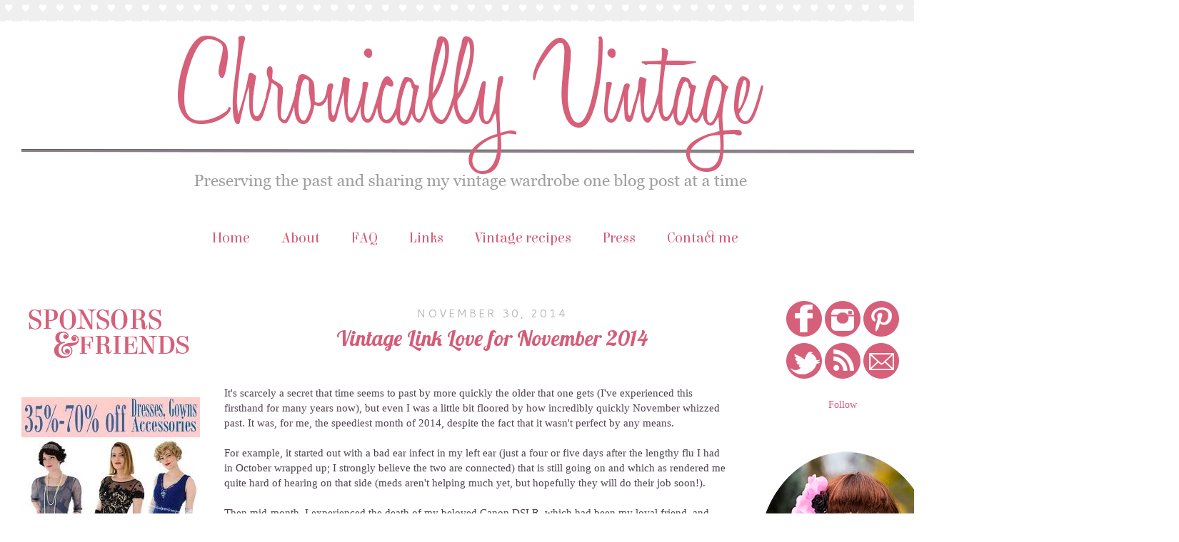

--- FILE ---
content_type: text/html; charset=UTF-8
request_url: https://www.chronicallyvintage.com/2014/11/
body_size: 53843
content:
<!DOCTYPE html>
<html class='v2' dir='ltr' xmlns='http://www.w3.org/1999/xhtml' xmlns:b='http://www.google.com/2005/gml/b' xmlns:data='http://www.google.com/2005/gml/data' xmlns:expr='http://www.google.com/2005/gml/expr'>
<head>
<link href='https://www.blogger.com/static/v1/widgets/335934321-css_bundle_v2.css' rel='stylesheet' type='text/css'/>
<script data-pin-height='32' data-pin-hover='true' data-pin-shape='round' src='//assets.pinterest.com/js/pinit.js' type='text/javascript'></script>
<link href="//fonts.googleapis.com/css?family=Elsie" rel="stylesheet" type="text/css">
<meta content='width=1100' name='viewport'/>
<meta content='text/html; charset=UTF-8' http-equiv='Content-Type'/>
<meta content='blogger' name='generator'/>
<link href='https://www.chronicallyvintage.com/favicon.ico' rel='icon' type='image/x-icon'/>
<link href='https://www.chronicallyvintage.com/2014/11/' rel='canonical'/>
<link rel="alternate" type="application/atom+xml" title="Chronically Vintage - Atom" href="https://www.chronicallyvintage.com/feeds/posts/default" />
<link rel="alternate" type="application/rss+xml" title="Chronically Vintage - RSS" href="https://www.chronicallyvintage.com/feeds/posts/default?alt=rss" />
<link rel="service.post" type="application/atom+xml" title="Chronically Vintage - Atom" href="https://www.blogger.com/feeds/3423410690702297063/posts/default" />
<!--Can't find substitution for tag [blog.ieCssRetrofitLinks]-->
<meta content='https://www.chronicallyvintage.com/2014/11/' property='og:url'/>
<meta content='Chronically Vintage' property='og:title'/>
<meta content='Preserving the past and sharing my vintage wardrobe one blog post at a time' property='og:description'/>
<title>Chronically Vintage: November 2014</title>
<style type='text/css'>@font-face{font-family:'Cambria';font-style:normal;font-weight:700;font-display:swap;src:url(//fonts.gstatic.com/l/font?kit=GFDvWAB9jnWLT-HIIwkuu7V4NSY7WWA&skey=5202a3b6f5388b49&v=v18)format('woff2');unicode-range:U+0000-00FF,U+0131,U+0152-0153,U+02BB-02BC,U+02C6,U+02DA,U+02DC,U+0304,U+0308,U+0329,U+2000-206F,U+20AC,U+2122,U+2191,U+2193,U+2212,U+2215,U+FEFF,U+FFFD;}@font-face{font-family:'Cantarell';font-style:normal;font-weight:400;font-display:swap;src:url(//fonts.gstatic.com/s/cantarell/v18/B50NF7ZDq37KMUvlO015gqJrPqySLbYf.woff2)format('woff2');unicode-range:U+0100-02BA,U+02BD-02C5,U+02C7-02CC,U+02CE-02D7,U+02DD-02FF,U+0304,U+0308,U+0329,U+1D00-1DBF,U+1E00-1E9F,U+1EF2-1EFF,U+2020,U+20A0-20AB,U+20AD-20C0,U+2113,U+2C60-2C7F,U+A720-A7FF;}@font-face{font-family:'Cantarell';font-style:normal;font-weight:400;font-display:swap;src:url(//fonts.gstatic.com/s/cantarell/v18/B50NF7ZDq37KMUvlO015jKJrPqySLQ.woff2)format('woff2');unicode-range:U+0000-00FF,U+0131,U+0152-0153,U+02BB-02BC,U+02C6,U+02DA,U+02DC,U+0304,U+0308,U+0329,U+2000-206F,U+20AC,U+2122,U+2191,U+2193,U+2212,U+2215,U+FEFF,U+FFFD;}@font-face{font-family:'Lobster';font-style:normal;font-weight:400;font-display:swap;src:url(//fonts.gstatic.com/s/lobster/v32/neILzCirqoswsqX9zo-mM4MwWJXNqA.woff2)format('woff2');unicode-range:U+0460-052F,U+1C80-1C8A,U+20B4,U+2DE0-2DFF,U+A640-A69F,U+FE2E-FE2F;}@font-face{font-family:'Lobster';font-style:normal;font-weight:400;font-display:swap;src:url(//fonts.gstatic.com/s/lobster/v32/neILzCirqoswsqX9zoamM4MwWJXNqA.woff2)format('woff2');unicode-range:U+0301,U+0400-045F,U+0490-0491,U+04B0-04B1,U+2116;}@font-face{font-family:'Lobster';font-style:normal;font-weight:400;font-display:swap;src:url(//fonts.gstatic.com/s/lobster/v32/neILzCirqoswsqX9zo2mM4MwWJXNqA.woff2)format('woff2');unicode-range:U+0102-0103,U+0110-0111,U+0128-0129,U+0168-0169,U+01A0-01A1,U+01AF-01B0,U+0300-0301,U+0303-0304,U+0308-0309,U+0323,U+0329,U+1EA0-1EF9,U+20AB;}@font-face{font-family:'Lobster';font-style:normal;font-weight:400;font-display:swap;src:url(//fonts.gstatic.com/s/lobster/v32/neILzCirqoswsqX9zoymM4MwWJXNqA.woff2)format('woff2');unicode-range:U+0100-02BA,U+02BD-02C5,U+02C7-02CC,U+02CE-02D7,U+02DD-02FF,U+0304,U+0308,U+0329,U+1D00-1DBF,U+1E00-1E9F,U+1EF2-1EFF,U+2020,U+20A0-20AB,U+20AD-20C0,U+2113,U+2C60-2C7F,U+A720-A7FF;}@font-face{font-family:'Lobster';font-style:normal;font-weight:400;font-display:swap;src:url(//fonts.gstatic.com/s/lobster/v32/neILzCirqoswsqX9zoKmM4MwWJU.woff2)format('woff2');unicode-range:U+0000-00FF,U+0131,U+0152-0153,U+02BB-02BC,U+02C6,U+02DA,U+02DC,U+0304,U+0308,U+0329,U+2000-206F,U+20AC,U+2122,U+2191,U+2193,U+2212,U+2215,U+FEFF,U+FFFD;}</style>
<style id='page-skin-1' type='text/css'><!--
/*
-----------------------------------------------
Raspberry
by Crissy Maciel
http://www.MintyFoxDesigns.etsy.com/
----------------------------------------------- */
/* Variable definitions
====================
<Variable name="keycolor" description="Main Color" type="color" default="#66bbdd"/>
<Group description="Page Text" selector="body">
<Variable name="body.font" description="Font" type="font"
default="normal normal 12px Arial, Tahoma, Helvetica, FreeSans, sans-serif"/>
<Variable name="body.text.color" description="Text Color" type="color" default="#222222"/>
</Group>
<Group description="Backgrounds" selector=".body-fauxcolumns-outer">
<Variable name="body.background.color" description="Outer Background" type="color" default="#66bbdd"/>
<Variable name="content.background.color" description="Main Background" type="color" default="#ffffff"/>
<Variable name="header.background.color" description="Header Background" type="color" default="transparent"/>
</Group>
<Group description="Links" selector=".main-outer">
<Variable name="link.color" description="Link Color" type="color" default="#2288bb"/>
<Variable name="link.visited.color" description="Visited Color" type="color" default="#888888"/>
<Variable name="link.hover.color" description="Hover Color" type="color" default="#33aaff"/>
</Group>
<Group description="Blog Title" selector=".header h1">
<Variable name="header.font" description="Font" type="font"
default="normal normal 60px Arial, Tahoma, Helvetica, FreeSans, sans-serif"/>
<Variable name="header.text.color" description="Title Color" type="color" default="#3399bb" />
</Group>
<Group description="Blog Description" selector=".header .description">
<Variable name="description.text.color" description="Description Color" type="color"
default="#777777" />
</Group>
<Group description="Tabs Text" selector=".tabs-inner .widget li a">
<Variable name="tabs.font" description="Font" type="font"
default="normal normal 14px Arial, Tahoma, Helvetica, FreeSans, sans-serif"/>
<Variable name="tabs.text.color" description="Text Color" type="color" default="#999999"/>
<Variable name="tabs.selected.text.color" description="Selected Color" type="color" default="#000000"/>
</Group>
<Group description="Tabs Background" selector=".tabs-outer .PageList">
<Variable name="tabs.background.color" description="Background Color" type="color" default="#f5f5f5"/>
<Variable name="tabs.selected.background.color" description="Selected Color" type="color" default="#eeeeee"/>
</Group>
<Group description="Post Title" selector="h3.post-title, .comments h4">
<Variable name="post.title.font" description="Font" type="font"
default="normal normal 22px Arial, Tahoma, Helvetica, FreeSans, sans-serif"/>
</Group>
<Group description="Date Header" selector=".date-header">
<Variable name="date.header.color" description="Text Color" type="color"
default="#4a404a"/>
<Variable name="date.header.background.color" description="Background Color" type="color"
default="transparent"/>
<Variable name="date.header.font" description="Font" type="font"
default="normal normal 11px Arial, Tahoma, Helvetica, FreeSans, sans-serif"/>
</Group>
<Group description="Post Footer" selector=".post-footer">
<Variable name="post.footer.text.color" description="Text Color" type="color" default="#666666"/>
<Variable name="post.footer.background.color" description="Background Color" type="color"
default="#f9f9f9"/>
<Variable name="post.footer.border.color" description="Shadow Color" type="color" default="#eeeeee"/>
</Group>
<Group description="Gadgets" selector="h2">
<Variable name="widget.title.font" description="Title Font" type="font"
default="normal bold 11px Arial, Tahoma, Helvetica, FreeSans, sans-serif"/>
<Variable name="widget.title.text.color" description="Title Color" type="color" default="#000000"/>
<Variable name="widget.alternate.text.color" description="Alternate Color" type="color" default="#999999"/>
</Group>
<Group description="Images" selector=".main-inner">
<Variable name="image.background.color" description="Background Color" type="color" default="#ffffff"/>
<Variable name="image.border.color" description="Border Color" type="color" default="#eeeeee"/>
<Variable name="image.text.color" description="Caption Text Color" type="color" default="#4a404a"/>
</Group>
<Group description="Accents" selector=".content-inner">
<Variable name="body.rule.color" description="Separator Line Color" type="color" default="#eeeeee"/>
<Variable name="tabs.border.color" description="Tabs Border Color" type="color" default="transparent"/>
</Group>
<Variable name="body.background" description="Body Background" type="background"
color="#ffffff" default="$(color) none repeat scroll top left"/>
<Variable name="body.background.override" description="Body Background Override" type="string" default=""/>
<Variable name="body.background.gradient.cap" description="Body Gradient Cap" type="url"
default="url()"/>
<Variable name="body.background.gradient.tile" description="Body Gradient Tile" type="url"
default="url()"/>
<Variable name="content.background.color.selector" description="Content Background Color Selector" type="string" default=".content-inner"/>
<Variable name="content.padding" description="Content Padding" type="length" default="10px"/>
<Variable name="content.padding.horizontal" description="Content Horizontal Padding" type="length" default="10px"/>
<Variable name="content.shadow.spread" description="Content Shadow Spread" type="length" default="40px"/>
<Variable name="content.shadow.spread.webkit" description="Content Shadow Spread (WebKit)" type="length" default="5px"/>
<Variable name="content.shadow.spread.ie" description="Content Shadow Spread (IE)" type="length" default="10px"/>
<Variable name="main.border.width" description="Main Border Width" type="length" default="0"/>
<Variable name="header.background.gradient" description="Header Gradient" type="url" default="none"/>
<Variable name="header.shadow.offset.left" description="Header Shadow Offset Left" type="length" default="-1px"/>
<Variable name="header.shadow.offset.top" description="Header Shadow Offset Top" type="length" default="-1px"/>
<Variable name="header.shadow.spread" description="Header Shadow Spread" type="length" default="1px"/>
<Variable name="header.padding" description="Header Padding" type="length" default="30px"/>
<Variable name="header.border.size" description="Header Border Size" type="length" default="1px"/>
<Variable name="header.bottom.border.size" description="Header Bottom Border Size" type="length" default="1px"/>
<Variable name="header.border.horizontalsize" description="Header Horizontal Border Size" type="length" default="0"/>
<Variable name="description.text.size" description="Description Text Size" type="string" default="140%"/>
<Variable name="tabs.margin.top" description="Tabs Margin Top" type="length" default="0" />
<Variable name="tabs.margin.side" description="Tabs Side Margin" type="length" default="30px" />
<Variable name="tabs.background.gradient" description="Tabs Background Gradient" type="url"
default="url()"/>
<Variable name="tabs.border.width" description="Tabs Border Width" type="length" default="0px"/>
<Variable name="tabs.bevel.border.width" description="Tabs Bevel Border Width" type="length" default="1px"/>
<Variable name="date.header.padding" description="Date Header Padding" type="string" default="inherit"/>
<Variable name="date.header.letterspacing" description="Date Header Letter Spacing" type="string" default="inherit"/>
<Variable name="date.header.margin" description="Date Header Margin" type="string" default="inherit"/>
<Variable name="post.margin.bottom" description="Post Bottom Margin" type="length" default="25px"/>
<Variable name="image.border.small.size" description="Image Border Small Size" type="length" default="2px"/>
<Variable name="image.border.large.size" description="Image Border Large Size" type="length" default="5px"/>
<Variable name="page.width.selector" description="Page Width Selector" type="string" default=".region-inner"/>
<Variable name="page.width" description="Page Width" type="string" default="auto"/>
<Variable name="main.section.margin" description="Main Section Margin" type="length" default="15px"/>
<Variable name="main.padding" description="Main Padding" type="length" default="15px"/>
<Variable name="main.padding.top" description="Main Padding Top" type="length" default="30px"/>
<Variable name="main.padding.bottom" description="Main Padding Bottom" type="length" default="30px"/>
<Variable name="paging.background"
color="#ffffff"
description="Background of blog paging area" type="background"
default="transparent none no-repeat scroll top center"/>
<Variable name="footer.bevel" description="Bevel border length of footer" type="length" default="0"/>
<Variable name="mobile.background.overlay" description="Mobile Background Overlay" type="string"
default="transparent none repeat scroll top left"/>
<Variable name="mobile.background.size" description="Mobile Background Size" type="string" default="auto"/>
<Variable name="mobile.button.color" description="Mobile Button Color" type="color" default="#ffffff" />
<Variable name="startSide" description="Side where text starts in blog language" type="automatic" default="left"/>
<Variable name="endSide" description="Side where text ends in blog language" type="automatic" default="right"/>
*/
/* Content
----------------------------------------------- */
body {
font: normal normal 14px Georgia, Utopia, 'Palatino Linotype', Palatino, serif;
color: #4a404a;
background: #ffffff url(//2.bp.blogspot.com/-E7DjpNqw9fo/UjzD_75g0WI/AAAAAAAABQ4/glBRvDl3s6M/s1600/bg.png) repeat scroll top left;
padding: 0 0 0 0;
}
html body .region-inner {
min-width: 0;
max-width: 100%;
width: auto;
}
a:link {
text-decoration:none;
color: #d55c78;
}
a:visited {
text-decoration:none;
color: #d55c78;
}
a:hover {
text-decoration:none;
color: #d55c78;
}
.body-fauxcolumn-outer .fauxcolumn-inner {
background: transparent none repeat scroll top left;
_background-image: none;
}
.body-fauxcolumn-outer .cap-top {
position: absolute;
z-index: 1;
height: 400px;
width: 40%;
background: #ffffff url(//2.bp.blogspot.com/-E7DjpNqw9fo/UjzD_75g0WI/AAAAAAAABQ4/glBRvDl3s6M/s1600/bg.png) repeat scroll top left;
}
.body-fauxcolumn-outer .cap-top .cap-left {
width: 100%;
background: transparent none repeat-x scroll top left;
_background-image: none;
}
.content-outer {
-moz-box-shadow: 0 0 0 rgba(0, 0, 0, .15);
-webkit-box-shadow: 0 0 0 rgba(0, 0, 0, .15);
-goog-ms-box-shadow: 0 0 0 ;
box-shadow: 0 0 0 rgba(0, 0, 0, .15);
margin-bottom: 1px;
}
.content-inner {
padding: 10px 40px;
}
.content-inner {
background-color: #ffffff;
}
/* Header
----------------------------------------------- */
.header-outer {
background: transparent none repeat-x scroll 0 -400px;
_background-image: none;
height:  90px
width:900px;
}
.Header h1 {
position:relative;
top:70px;
left:0px;
font-family:;
font-size: 108pt;
color: #d55c78;
text-shadow: 0 0 0 rgba(0, 0, 0, .2);
}
.Header h1 a {
color: #d55c78;
}
.Header .description {
font-size: 18px;
color: #9e9e9e;
}
.header-inner .Header .titlewrapper {
padding: 22px 0;
}
.header-inner .Header .descriptionwrapper {
padding: 0 0;
}
/* Tabs
----------------------------------------------- */
.tabs-inner .section:first-child {
border-top: 0 solid transparent;
}
.tabs-inner .section:first-child ul {
margin-top: -1px;
border-top: 1px none transparent;
border-left: 1px none transparent;
border-right: 1px none transparent;
}
.tabs-inner .widget ul {
background: transparent none repeat-x scroll 0 -800px;
_background-image: none;
border-bottom: 1px solid transparent;
margin-top: 0;
margin-left: -30px;
margin-right: -30px;
}
.tabs-inner .widget li a {
display: inline-block;
padding: .6em 1em;
font-family: 'Elsie';
font-size: 30px;
color: #d55c78;
border-left: 1px none #ffffff;
border-right: 1px none transparent;
}
.tabs-inner .widget li:first-child a {
border-left: none;
}
.tabs-inner .widget li.selected a, .tabs-inner .widget li a:hover {
color: #d55c78;
background-color: transparent;
text-decoration: none;
}
/* Columns
----------------------------------------------- */
.main-outer {
border-top: 0 none transparent;
}
.fauxcolumn-left-outer .fauxcolumn-inner {
border-right: 0px none transparent;
}
.fauxcolumn-right-outer .fauxcolumn-inner {
border-left: 0px none transparent;
}
/* Headings
----------------------------------------------- */
h2 {
font-family: 'Elsie';
font-size:30px;
margin: 0 0 1em 0;
color: #d55c78;
}
/* Widgets
----------------------------------------------- */
.widget .zippy {
color: #d55c78;
text-shadow: 0px 0px 0px rgba(0, 0, 0, .1);
}
.widget .popular-posts ul {
list-style: none;
}
/* Posts
----------------------------------------------- */
.date-header span {
background-color: transparent;
color: #b8b8b8;
padding: 0.4em;
letter-spacing: 3px;
margin: inherit;
font: normal normal 15px Cantarell;
}
h2.date-header {
padding-top: 10px;
}
}
.main-inner {
padding-top: 35px;
padding-bottom: 65px;
}
.main-inner .column-center-inner {
padding: 0 0;
}
.main-inner .column-center-inner .section {
margin: 0 1em;
}
.post {
margin: 0 0 45px 0;
}
h3.post-title, .comments h4 {
font: normal normal 30px Lobster;
margin: .75em 0 0;
}
.post-body {
font-size: 110%;
line-height: 1.4;
position: relative;
}
.post-body img, .post-body .tr-caption-container, .Profile img, .Image img,
.BlogList .item-thumbnail img {
padding: 2px;
background: transparent;
border: 0px none transparent;
-moz-box-shadow: 0px 0px 0px rgba(0, 0, 0, .1);
-webkit-box-shadow: 0px 0px 0px rgba(0, 0, 0, .1);
box-shadow: 0px 0px 0px rgba(0, 0, 0, .1);
}
.post-body img, .post-body .tr-caption-container {
padding: 5px;
}
.post-body .tr-caption-container {
color: #666666;
}
.post-body .tr-caption-container img {
padding: 0;
background: transparent;
border: none;
-moz-box-shadow: 0 0 0 rgba(0, 0, 0, .1);
-webkit-box-shadow: 0 0 0 rgba(0, 0, 0, .1);
box-shadow: 0 0 0 rgba(0, 0, 0, .1);
}
.post-header {
margin: 0 0 1.5em;
line-height: 1.6;
font-size: 90%;
}
.post-footer {
text-align: center;
margin: 20px -2px 0;
padding: 5px 10px;
color: #d65f7a;
background-color: transparent;
border-bottom: 0px none #b8b8b8;
line-height: 1.6;
font-size: 90%;
}
#comments .comment-author {
padding-top: 1.5em;
border-top: 0px none transparent;
background-position: 0 1.5em;
}
#comments .comment-author:first-child {
padding-top: 0;
border-top: none;
}
.avatar-image-container {
margin: .2em 0 0;
}
#comments .avatar-image-container img {
border: 0px none transparent;
}
/* Comments
----------------------------------------------- */
.comments .comments-content .icon.blog-author {
background-repeat: no-repeat;
background-image: url([data-uri]);
}
.comments .comments-content .loadmore a {
border-top: 0px none #d55c78;
border-bottom: 0px none #d55c78;
}
.comments .comment-thread.inline-thread {
background-color: transparent;
}
.comments .continue {
border-top: 0px none #d55c78;
}
/* Accents
---------------------------------------------- */
.section-columns td.columns-cell {
border-left: 0px none transparent;
}
.blog-pager {
background: ;
}
.blog-pager-older-link, .home-link,
.blog-pager-newer-link {
background-color: #ffffff;
padding: 5px;
}
.footer-outer {
border-top: 1px none;
}
/* Mobile
----------------------------------------------- */
body.mobile  {
background-size: auto;
}
.mobile .body-fauxcolumn-outer {
background: transparent none repeat scroll top left;
}
.mobile .body-fauxcolumn-outer .cap-top {
background-size: 100% auto;
}
.mobile .content-outer {
-webkit-box-shadow: 0 0 3px rgba(0, 0, 0, .15);
box-shadow: 0 0 3px rgba(0, 0, 0, .15);
}
body.mobile .AdSense {
margin: 0 -0;
}
.mobile .tabs-inner .widget ul {
margin-left: 0;
margin-right: 0;
}
.mobile .post {
margin: 0;
}
.mobile .main-inner .column-center-inner .section {
margin: 0;
}
.mobile .date-header span {
padding: 0.1em 10px;
margin: 0 -10px;
}
.mobile h3.post-title {
margin: 0;
}
.mobile .blog-pager {
background: transparent none no-repeat scroll top center;
}
.mobile .footer-outer {
border-top: none;
}
.mobile .main-inner, .mobile .footer-inner {
background-color: #ffffff;
}
.mobile-index-contents {
color: #4a404a;
}
.mobile-link-button {
background-color: #d55c78;
}
.mobile-link-button a:link, .mobile-link-button a:visited {
color: #ffffff;
}
.mobile .tabs-inner .section:first-child {
border-top: none;
}
.mobile .tabs-inner .PageList .widget-content {
background-color: transparent;
color: #d55c78;
border-top: 1px none transparent;
border-bottom: 1px none transparent;
}
.mobile .tabs-inner .PageList .widget-content .pagelist-arrow {
border-left: 0px none transparent;
}
.PageList {text-align:center !important;}
.PageList li {display:inline !important; float:none !important;}
.date-header {
text-align:center !importantO
margin:0;
padding:0 0.2em;
line-height:1.5em;
background:;
color: #e98caf;
font-size:10px;
font-family: Josefin Sans;
padding:3px 7px 7px 55px;
text-transform: uppercase;
text-align:center;
}
.post-title {
text-align:center !importantO
margin:0;
padding:0 0.2em;
line-height:1.5em;
background:;
color: #d65f7a;
font-size:10px;
padding:3px 7px 7px 55px;
text-align:center;
}
/* ---------- START Remove Post-Labels -------- */
.post-labels {
visibility: hidden;
display: none;
}
/* ---------- END Remove Post-Labels ---------- */
.content-inner {
padding: 0px;
}
#header-inner img {
margin-left: auto;
margin-right: auto;
.comment-form{
margin-left: auto;
margin-right: auto;
}
}
.PageList {text-align:center !important;}
.PageList li {display:inline !important; float:none !important;}
h3.post-title {
margin-top: -15px !important;
}.comment-form{
margin-left: auto;
margin-right: auto;
}
#navbar { height: 0px; visibility: hidden; display: none;}
#navbar-iframe { height: 0px; visibility: hidden; display: none;}
.tabs {
margin-bottom: 30px;
}
.tabs-inner .widget li a {
font-size: 20px;
}
.PageList {
margin-top: -50px;
}
--></style>
<style id='template-skin-1' type='text/css'><!--
body {
min-width: 1330px;
}
.content-outer, .content-fauxcolumn-outer, .region-inner {
min-width: 1330px;
max-width: 1330px;
_width: 1330px;
}
.main-inner .columns {
padding-left: 300px;
padding-right: 300px;
}
.main-inner .fauxcolumn-center-outer {
left: 300px;
right: 300px;
/* IE6 does not respect left and right together */
_width: expression(this.parentNode.offsetWidth -
parseInt("300px") -
parseInt("300px") + 'px');
}
.main-inner .fauxcolumn-left-outer {
width: 300px;
}
.main-inner .fauxcolumn-right-outer {
width: 300px;
}
.main-inner .column-left-outer {
width: 300px;
right: 100%;
margin-left: -300px;
}
.main-inner .column-right-outer {
width: 300px;
margin-right: -300px;
}
#layout {
min-width: 0;
}
#layout .content-outer {
min-width: 0;
width: 800px;
}
#layout .region-inner {
min-width: 0;
width: auto;
}
--></style>
<script type='text/javascript'>
        (function(i,s,o,g,r,a,m){i['GoogleAnalyticsObject']=r;i[r]=i[r]||function(){
        (i[r].q=i[r].q||[]).push(arguments)},i[r].l=1*new Date();a=s.createElement(o),
        m=s.getElementsByTagName(o)[0];a.async=1;a.src=g;m.parentNode.insertBefore(a,m)
        })(window,document,'script','https://www.google-analytics.com/analytics.js','ga');
        ga('create', 'UA-3388133-3', 'auto', 'blogger');
        ga('blogger.send', 'pageview');
      </script>
<link href='https://www.blogger.com/dyn-css/authorization.css?targetBlogID=3423410690702297063&amp;zx=1ebad7ea-a2d4-4fc2-bba9-fc0c6137a9ad' media='none' onload='if(media!=&#39;all&#39;)media=&#39;all&#39;' rel='stylesheet'/><noscript><link href='https://www.blogger.com/dyn-css/authorization.css?targetBlogID=3423410690702297063&amp;zx=1ebad7ea-a2d4-4fc2-bba9-fc0c6137a9ad' rel='stylesheet'/></noscript>
<meta name='google-adsense-platform-account' content='ca-host-pub-1556223355139109'/>
<meta name='google-adsense-platform-domain' content='blogspot.com'/>

</head>
<body class='loading'>
<div class='navbar section' id='navbar'><div class='widget Navbar' data-version='1' id='Navbar1'><script type="text/javascript">
    function setAttributeOnload(object, attribute, val) {
      if(window.addEventListener) {
        window.addEventListener('load',
          function(){ object[attribute] = val; }, false);
      } else {
        window.attachEvent('onload', function(){ object[attribute] = val; });
      }
    }
  </script>
<div id="navbar-iframe-container"></div>
<script type="text/javascript" src="https://apis.google.com/js/platform.js"></script>
<script type="text/javascript">
      gapi.load("gapi.iframes:gapi.iframes.style.bubble", function() {
        if (gapi.iframes && gapi.iframes.getContext) {
          gapi.iframes.getContext().openChild({
              url: 'https://www.blogger.com/navbar/3423410690702297063?origin\x3dhttps://www.chronicallyvintage.com',
              where: document.getElementById("navbar-iframe-container"),
              id: "navbar-iframe"
          });
        }
      });
    </script><script type="text/javascript">
(function() {
var script = document.createElement('script');
script.type = 'text/javascript';
script.src = '//pagead2.googlesyndication.com/pagead/js/google_top_exp.js';
var head = document.getElementsByTagName('head')[0];
if (head) {
head.appendChild(script);
}})();
</script>
</div></div>
<div class='body-fauxcolumns'>
<div class='fauxcolumn-outer body-fauxcolumn-outer'>
<div class='cap-top'>
<div class='cap-left'></div>
<div class='cap-right'></div>
</div>
<div class='fauxborder-left'>
<div class='fauxborder-right'></div>
<div class='fauxcolumn-inner'>
</div>
</div>
<div class='cap-bottom'>
<div class='cap-left'></div>
<div class='cap-right'></div>
</div>
</div>
</div>
<div class='content'>
<div class='content-fauxcolumns'>
<div class='fauxcolumn-outer content-fauxcolumn-outer'>
<div class='cap-top'>
<div class='cap-left'></div>
<div class='cap-right'></div>
</div>
<div class='fauxborder-left'>
<div class='fauxborder-right'></div>
<div class='fauxcolumn-inner'>
</div>
</div>
<div class='cap-bottom'>
<div class='cap-left'></div>
<div class='cap-right'></div>
</div>
</div>
</div>
<div class='content-outer'>
<div class='content-cap-top cap-top'>
<div class='cap-left'></div>
<div class='cap-right'></div>
</div>
<div class='fauxborder-left content-fauxborder-left'>
<div class='fauxborder-right content-fauxborder-right'></div>
<div class='content-inner'>
<header>
<div class='header-outer'>
<div class='header-cap-top cap-top'>
<div class='cap-left'></div>
<div class='cap-right'></div>
</div>
<div class='fauxborder-left header-fauxborder-left'>
<div class='fauxborder-right header-fauxborder-right'></div>
<div class='region-inner header-inner'>
<div class='header no-items section' id='header'></div>
</div>
</div>
<div class='header-cap-bottom cap-bottom'>
<div class='cap-left'></div>
<div class='cap-right'></div>
</div>
</div>
</header>
<div class='tabs-outer'>
<div class='tabs-cap-top cap-top'>
<div class='cap-left'></div>
<div class='cap-right'></div>
</div>
<div class='fauxborder-left tabs-fauxborder-left'>
<div class='fauxborder-right tabs-fauxborder-right'></div>
<div class='region-inner tabs-inner'>
<div class='tabs no-items section' id='crosscol'></div>
<div class='tabs section' id='crosscol-overflow'><div class='widget Header' data-version='1' id='Header1'>
<div id='header-inner'>
<a href='https://www.chronicallyvintage.com/' style='display: block'>
<img alt='Chronically Vintage' height='300px; ' id='Header1_headerimg' src='https://blogger.googleusercontent.com/img/b/R29vZ2xl/AVvXsEgjNkrWPvn0GCW4FZ_1kej1Bka_uXDhh8ock4D0bn_J2DLdjWuw2K3wZA6itFCGSvTTqO_uXaVu2qW-mikuuR2wbvJ4fn84FZdTDGWc42Nd1mtzcM8B8V0IULi0yh1LGCUQMzoSdTtUCdU/s1600/header+smaller.png' style='display: block' width='1302px; '/>
</a>
</div>
</div><div class='widget PageList' data-version='1' id='PageList1'>
<h2>Pages</h2>
<div class='widget-content'>
<ul>
<li>
<a href='https://www.chronicallyvintage.com/'>Home</a>
</li>
<li>
<a href='https://www.chronicallyvintage.com/p/about.html'>About</a>
</li>
<li>
<a href='https://www.chronicallyvintage.com/p/faq.html'>FAQ</a>
</li>
<li>
<a href='https://www.chronicallyvintage.com/p/links.html'>Links</a>
</li>
<li>
<a href='https://www.chronicallyvintage.com/p/vintage-recipes.html'>Vintage recipes</a>
</li>
<li>
<a href='https://www.chronicallyvintage.com/p/press.html'>Press</a>
</li>
<li>
<a href='https://www.chronicallyvintage.com/p/contact-me.html'>Contact me</a>
</li>
</ul>
<div class='clear'></div>
</div>
</div></div>
</div>
</div>
<div class='tabs-cap-bottom cap-bottom'>
<div class='cap-left'></div>
<div class='cap-right'></div>
</div>
</div>
<div class='main-outer'>
<div class='main-cap-top cap-top'>
<div class='cap-left'></div>
<div class='cap-right'></div>
</div>
<div class='fauxborder-left main-fauxborder-left'>
<div class='fauxborder-right main-fauxborder-right'></div>
<div class='region-inner main-inner'>
<div class='columns fauxcolumns'>
<div class='fauxcolumn-outer fauxcolumn-center-outer'>
<div class='cap-top'>
<div class='cap-left'></div>
<div class='cap-right'></div>
</div>
<div class='fauxborder-left'>
<div class='fauxborder-right'></div>
<div class='fauxcolumn-inner'>
</div>
</div>
<div class='cap-bottom'>
<div class='cap-left'></div>
<div class='cap-right'></div>
</div>
</div>
<div class='fauxcolumn-outer fauxcolumn-left-outer'>
<div class='cap-top'>
<div class='cap-left'></div>
<div class='cap-right'></div>
</div>
<div class='fauxborder-left'>
<div class='fauxborder-right'></div>
<div class='fauxcolumn-inner'>
</div>
</div>
<div class='cap-bottom'>
<div class='cap-left'></div>
<div class='cap-right'></div>
</div>
</div>
<div class='fauxcolumn-outer fauxcolumn-right-outer'>
<div class='cap-top'>
<div class='cap-left'></div>
<div class='cap-right'></div>
</div>
<div class='fauxborder-left'>
<div class='fauxborder-right'></div>
<div class='fauxcolumn-inner'>
</div>
</div>
<div class='cap-bottom'>
<div class='cap-left'></div>
<div class='cap-right'></div>
</div>
</div>
<!-- corrects IE6 width calculation -->
<div class='columns-inner'>
<div class='column-center-outer'>
<div class='column-center-inner'>
<div class='main section' id='main'><div class='widget Blog' data-version='1' id='Blog1'>
<div class='blog-posts hfeed'>
<!--Can't find substitution for tag [defaultAdStart]-->

          <div class="date-outer">
        
<h2 class='date-header'><span>November 30, 2014</span></h2>

          <div class="date-posts">
        
<div class='post-outer'>
<div class='post hentry' itemprop='blogPost' itemscope='itemscope' itemtype='http://schema.org/BlogPosting'>
<meta content='http://i26.photobucket.com/albums/c140/jcangiano/Images%20for%20Chronically%20Vintage/VintagelinkloveblogpostheaderforChronicallyVintage_zps551f30c8.png' itemprop='image_url'/>
<meta content='3423410690702297063' itemprop='blogId'/>
<meta content='4171528739350892720' itemprop='postId'/>
<a name='4171528739350892720'></a>
<h3 class='post-title entry-title' itemprop='name'>
<a href='https://www.chronicallyvintage.com/2014/11/vintage-link-love-for-november-2014.html'>Vintage Link Love for November 2014</a>
</h3>
<div class='post-header'>
<div class='post-header-line-1'></div>
</div>
<div class='post-body entry-content' id='post-body-4171528739350892720' itemprop='description articleBody'>
<div dir="ltr" style="text-align: left;" trbidi="on">
<br />
It's scarcely a secret that time seems to past by more quickly the older that one gets (I've experienced this firsthand for many years now), but even I was a little bit floored by how incredibly quickly November whizzed past. It was, for me, the speediest month of 2014, despite the fact that it wasn't perfect by any means.<br />
<br />
For example, it started out with a bad ear infect in my left ear (just a four or five days after the lengthy flu I had in October wrapped up; I strongly believe the two are connected) that is still going on and which as rendered me quite hard of hearing on that side (meds aren't helping much yet, but hopefully they will do their job soon!).<br />
<br />
Then mid-month, I experienced the death of my beloved Canon DSLR, which had been my loyal friend, and diligent workhorse for over seven years (it had been living on borrowed time already for several months though and had a slew of issues, so I knew that the end really was near).<br />
<br />
And most recently, two days ago on Friday morning I woke up with same cold that Tony had been battling since Monday. It was pretty much a given that I'd get it. We almost always share bugs - it's nearly impossible not to when two people spend so much time together in the same house.<br />
<br />
Unlike the ear infection and cold, which don't have any quick fixes, when it comes to my camera - which is a must have piece of equipment not only for its own joys, but for taking photographs for all the photos for my&nbsp;<strong><a href="https://www.etsy.com/shop/ChronicallyVintage">Etsy shop</a>&nbsp;</strong>(which I shot myself)&nbsp;- I splurged on the latest model, the <a href="http://www.amazon.com/exec/obidos/ASIN/B00BW6LWO4?ie=UTF8&amp;tag=chronically-20">T5i</a>, of the Canon Rebel (I'd previously had a Canon XSi Rebel).<br />
<br />
It's a such a stellar, lightweight, modern, versatile, delightful camera to shoot with and though it was a bit sad to part ways with my older Rebel (we'd been through so much and made so many awesome memories together), I must say, I'm head-over-heels with this new version and truly can't recommend it highly enough if you're in the market for a great, not-too-crazy-expensive DSLR yourself (I got the body only, not the kit, as objectively, much as I adore buying lenses, I don't technically need any new glace at the moment...yes, that stance takes major willpower on my part! :D).<br />
<br />
Online things were buzzing with activity, too, and not just because of Chronically Vintage's first annual <a href="http://www.chronicallyvintage.com/2014/11/join-first-annual-vintage-secret-santa.html"><strong>Vintage Secret Santa holiday gift exchange</strong></a>, which saw 260 participants join up to take part. Everyone has been emailed their VSS match, so on the very off chance that you haven't received yours (please check your spam and deleted message filters first), please <a href="mailto:chronicallyvintage@gmail.com">email me</a> right away so that I can resend that information to you. <br />
<br />
Though this (the #vintagesecretsanta) was certainly a big and exciting part of November, again, it wasn't the only thing that had me my toes this month. Throughout the last few weeks, I've had the immense pleasure of being interview and/or written about on the following five websites, including by the stellar UK site <a href="http://weheartvintage.co/">We Heart Vintage</a>, who tapped me to share some of my <a href="http://weheartvintage.co/2014/11/13/an-etsy-store-owners-tips-on-selling-vintage-with-etsy-coupon-code">top tips for achieving success on Etsy</a>.<br />
<br />
I was incredibly touched that they did as much, especially given that I'm such a relatively new Etsy seller. I loved getting too talk about some of the things that are really working for me there (on Etsy) so far for the first time publicly and suspect that I'll probably post on this subject here on CV, too, as time goes on (and I've got my experience as an Etsy seller to my name).<br />
<br />
The lovely folks behind Ruby Lane's stellar digital magazine, <a href="http://issuu.com/rubylane/docs/ruby_read_winter_2014/1">Ruby Read</a>, asked me to take part in one of their magazine articles, which I did, along with numerous other leading vintage/fashion related bloggers. Turn to page 35 to see my contribution, then settle in a little while and enjoy reading the rest of this wonderful edition.<br />
<br />
I shared a splendidly lovely interview with fabulous vintage shop Betty Rae Vintage over on their blog, which you can read <a href="http://bettyraevintage.blogspot.ca/2014/11/bettyrae-interviews-jessica-cangiano-of.html">here</a>. I really enjoyed the range and scope of questions that they asked (especially question #7). <br />
<br />
The wonderful Ms. Emileigh from the terrific vintage blog Flashback Summer honoured my Etsy shop and I with a post in November, in which she chatted about <a href="http://www.flashbacksummer.com/2014/11/1940s-sweetheart-jewelry-and.html">vintage sweetheart jewelry</a> and highlighted some of the pieces of such that I had in stock at the time of writing. I've always had a great love of sweetheart jewelry myself, so I was all the more thrilled when I saw that Emileigh had very kindly featured my shop in a post on this great subject. <br />
<br />
And last, but definitely not least, I was tickled pink to be included in a post about different, unexpected ways to <a href="http://thegirlkissedbyfire.com/2014/11/11/how-to-vintage-style-cardigans">style vintage cardigans</a>, which appeared on the relatively new - and very charming - vintage blog, The Girl Kissed By Fire (which if you're not already following, I highly suggest you do - just as for the other blogs and sites mentioned above).<br />
<br />
Now, elsewhere on the web throughout November, in posts I wasn't involved with :), there was no shortage of interesting, informative, and fun happenings as well. As usual come the end of the month, I've rounded up a dozen of the ones that stood out to me and which I'm delighted to share with you here today. <br />
<br />
<br />
<div align="center">
<img alt="photo VintagelinkloveblogpostheaderforChronicallyVintage_zps551f30c8.png" border="0" src="https://lh3.googleusercontent.com/blogger_img_proxy/[base64]s0-d"></div>
<br />
<br />
<span style="color: grey; font-family: Microsoft Sans Serif; font-size: xx-small;">&#9829;</span> <a href="http://visforvintage.net/2013/09/11/alice-guy-pioneer-film-director/"><strong>Alice Guy, Cinema Pioneer</strong></a><strong>:</strong> Alice Guy's name is one that I've heard in vintage movie circles over the years, but it wasn't until I happened upon this wonderful recent post from V is for Vintage that I really became well acquainted with this early female movie director and her extensive roster of films (400+!). She's a thoroughly fascinating, admirable pioneer of the film industry for sure and deserves to have the limelight shone of her, instead of just on the actors and actresses she filmed. <br />
<br />
<span style="color: grey; font-family: Microsoft Sans Serif; font-size: xx-small;">&#9829;</span> <a href="http://theclosethistorian.blogspot.ca/2014/09/hair-comb-history-highlight-7-silver.html"><strong>Silver hair comb history</strong></a><strong>:</strong> Hair combs are one of those immensely lovely accessories that one rarely sees worn these days, especially if we exclude weddings. Yet in decades and centuries past (and still to this day in some cultures around the world) they were an integral part of a woman's wardrobe of accessories, in no small part because most ladies of yore had long locks that were frequently worn partially or entirely up. In this beautiful post, Bianca (herself a passionate hair comb collector who has written other posts on the subject as well) takes a look a particularly marvelous type of comb, those made of silver, and leaves you wanting to add one (or more!) to your own hair accessory collection on the double! <br />
<br />
<br />
<span style="color: grey; font-family: Microsoft Sans Serif; font-size: xx-small;">&#9829;</span><strong> </strong><a href="http://ruzicastapinkidusica.blogspot.ca/2014/11/but-its-my-head-were-talking-about-sir.html"><strong>But it's my head we're talking about, sir (a look at the history of turbans)</strong></a><strong>:</strong> Turbans are one of those vintage accessories that I absolutely love and always enjoy seeing, yet for no particular reason, rarely sport myself (you're much more likely to see me in a snood or WW2 war worker style headscarf/bandana). This engagingly lovely post about their history from Marija shines the spotlight on turbans and was just the reminder I needed to actually wear them for one this winter. <br />
<br />
<br />
<center>
<img src="https://lh3.googleusercontent.com/blogger_img_proxy/[base64]s0-d"></center>
<br />
<br />
<span style="color: grey; font-family: Microsoft Sans Serif; font-size: xx-small;">&#9829;</span> <a href="http://glamourdaze.com/2014/11/fashion-during-the-blitz-technicolor-film-by-jack-cardiff.html"><strong>Fashion during the Blitz &#8211; Technicolor film by Jack Cardiff</strong></a>: I posted a link to this great piece from Glamour Daze on Facebook recently, but absolutely had to share it here as well as it is such a rare, marvelous look at ladies fashion during the endlessly challenging years of WW2 in the UK. I dare you not to go weak in the knees for every last garment and accessory featured in it! <br />
<br />
<br />
<span style="color: grey; font-family: Microsoft Sans Serif; font-size: xx-small;">&#9829;</span> <a href="http://ebay.to/1lQmEsw"><strong>8 reasons vintage lovers love themselves</strong></a>: Sammi Davis has been knocking it out of the ballpark this year with her delightfully entertaining (and informative) guides/posts about vintage for eBay, and this recent edition, which focuses on reasons why vintage lovers excel at loving themselves (no arguments there on my end) is no exception. <br />
<br />
<br />
<span style="color: grey; font-family: Microsoft Sans Serif; font-size: xx-small;">&#9829;</span> <a href="http://weheartvintage.co/2014/11/11/the-faces-of-the-men-who-fought-in-ww1"><strong>The Faces of the Men who Fought in WW1</strong></a><strong>:</strong> Penned in honour or Remembrance/Armistice Day, this moving post We Heart Vintage is a gripping, powerful reminder of the incredibly human side of war and how so many of the faces in these photos never made it home to their loved ones again, all in the name of ensuring that when the last guns of war range out during the atrocious four year fight, freedom prevailed.<br />
<br />
<br />
<center>
<a href="http://weheartvintage.co/2014/11/11/the-faces-of-the-men-who-fought-in-ww1"><img src="https://lh3.googleusercontent.com/blogger_img_proxy/[base64]s0-d"></a></center>
<br />
<br />
<span style="color: grey; font-family: Microsoft Sans Serif; font-size: xx-small;">&#9829;</span> <a href="http://themintyplum.com/?p=2909"></a><a href="http://themintyplum.com/?p=2909"><strong>The Martian Invasion of 1938</strong></a>: In 1938, a live broadcast of H.G. Wells' famous War of The Worlds story caused a great deal of temporary stress and problems when certain listeners around America believed what they were hearing was in fact a live news report. This engaging post shares the author's mother's firsthand account of how that day unfolded for her and some of her relatives. In this day and age of CGI, news at our fingertips (and in our pockets), and a great deal more skeptics about a lot of things, it's easy to forget that there was once a time when something like this could happen a few short decades ago. <br />
<br />
<br />
<span style="color: grey; font-family: Microsoft Sans Serif; font-size: xx-small;">&#9829;</span> <a href="http://gt-sanne2.blogspot.ca/2014/10/reprovintage-clothes-in-denmark-and-eu.html"><strong>Repro/vintage clothes in Denmark and the EU:</strong></a> Danish blogger and my dear friend, Sanne, has done a stellar job of rounding up some of best vintage and vintage reproduction websites from Denmark and elsewhere in the EU. If you live in Europe or are just searching for more great sources of vintage/repro (and who isn't?), this post is definitely for you! <br />
<br />
<br />
<span style="color: grey; font-family: Microsoft Sans Serif; font-size: xx-small;">&#9829;</span> <strong><a href="http://www.avintagenerd.blogspot.ca/2014/11/old-hollywood-grandchildren-of-classic.html">Grandchildren of classic film stars</a></strong>: Looking for proof that the apple doesn't fall far from the tree when it comes to appearance? Enter this terrific look at some of the grandchild of classic film starts from A Vintage Nerd that will have you going "wow" with each new entry that Daffny shares. <br />
<br />
<br />
<center>
<img height="476" src="https://lh3.googleusercontent.com/blogger_img_proxy/[base64]s0-d" width="640"></center>
<br />
<br />
<br />
<span style="color: grey; font-family: Microsoft Sans Serif; font-size: xx-small;">&#9829;</span> <a href="http://bit.ly/1sdKbAv"><strong>Lady in Retirement: How Can I Dress Professionally Now That I Don&#8217;t Have a Job?</strong></a><strong>:</strong> Over the years I've received a few requests for suggestions on how to wear vintage after middle age. I may write a full post on that topic one day, but I feel like I need a few more years under my belt first. To help those who may be looking for fashion advice in this sphere, I highly recommend this great post Witness 2 Fashion. <br />
<br />
<br />
<span style="color: grey; font-family: Microsoft Sans Serif; font-size: xx-small;">&#9829;</span><strong> </strong><a href="http://www.flashbacksummer.com/2014/11/6-reasons-30s-60s-suits-pone-modern.html"><strong>6 reasons vintage suits trump modern suits</strong></a><strong>:</strong> This Flashback Summer post gets a resounding nod of agreement from me from start to finish. Vintage suits are incredibly elegant, stylish and figure flattering (especially you involve, if needed, a bit of custom tailoring). They deserve a place in just every vintage loving lady's wardrobe and are a beloved staple in mine the whole year 'round. <br />
<br />
<br />
<span style="color: grey; font-family: Microsoft Sans Serif; font-size: xx-small;">&#9829;</span> <a href="http://vogue.cm/1xbdkAp"><strong>Oscar de la Renta's early years</strong></a><strong>:</strong> On the heel's of legendary fashion designer, Oscar de la Renta's recent passing, Vogue (fittingly!) take a look at the early years of his career in this article that is sure to make anyone with a passion for gorgeous couture swoon! <br />
<br />
<br />
<center>
<a href="http://vogue.cm/1xbdkAp"><img height="657" src="https://lh3.googleusercontent.com/blogger_img_proxy/[base64]s0-d" width="500"></a></center>
<br />
<br />
<br />
<em><span style="font-family: Microsoft Sans Serif; font-size: x-small;">{All images throughout the list of links above come by way of the post that they are displayed directly beneath the write up of here. Please follow the links provided to learn more about these images.}</span></em><br />
<br />
<br />
<div align="center">
<span style="font-family: microsoft sans serif; font-size: large;"><span style="color: #d55c78;">&#9829; &#9829; &#9829;</span></span></div>
<br />
<br />
<br />
Chances are you've already started to prepare for the holidays. Perhaps your halls are decked, your cards sent and your fruitcakes are soaking. We're about to head into a hectic, magical, fun filled, beautiful, and yes, at times, stressful, chapter of the year, but it is one that I doubt few of us who celebrate it would ever want to go without it. Here on the blog front, I'll be bringing you multiple festively themed posts and very much forward to seeing all of yours as well.<br />
<br />
November might have been quick, and at times rocky, but it was also a welcome respite between the many activities of October and the even more jam packed schedule of December, and in a way I'm sad to say good bye to it. Not too heartbroken though, as I do love and cherish Christmas immensely and am also a bit eager to welcome the New Year and see what 2015 has in store for us.<br />
<br />
<br />
<center>
<a href="http://bit.ly/1xkBfji"><img src="https://lh3.googleusercontent.com/blogger_img_proxy/[base64]s0-d"></a></center>
<br />
<em></em><br />
<em>{Yippee!!! Tomorrow December will be here and with it a return of this splendidly fabulous, fun filled season of giving, love, merriment, feasting, and celebrating. I'm in a really Christmassy mood this year and can hardly wait to enjoy ever one of the last remaining 31 days of the year. Image source.}</em><br />
<br />
<br />
First though, let's trim our trees, send out our Vintage Secret Santa gifts, bake a million and one holiday treats, and savour everything that is good and beautiful about this enchantingly lovely time of the year!<br />
<br />
<img align="right" src="https://lh3.googleusercontent.com/blogger_img_proxy/[base64]s0-d">  </div>
<div id='amzn-assoc-ad-0f0bede6-e7cc-4dc5-accb-ccedc918a041'></div><script async='async' src='//z-na.amazon-adsystem.com/widgets/onejs?MarketPlace=US&adInstanceId=0f0bede6-e7cc-4dc5-accb-ccedc918a041'></script>
<div style='clear: both;'></div>
</div>
<div class='post-footer'>
<div class='post-footer-line post-footer-line-1'><span class='post-author vcard'>
Handwritten by
<span class='fn' itemprop='author' itemscope='itemscope' itemtype='http://schema.org/Person'>
<span itemprop='name'>Witchcrafted Life</span>
</span>
</span>
<span class='post-timestamp'>
at
<meta content='https://www.chronicallyvintage.com/2014/11/vintage-link-love-for-november-2014.html' itemprop='url'/>
<a class='timestamp-link' href='https://www.chronicallyvintage.com/2014/11/vintage-link-love-for-november-2014.html' rel='bookmark' title='permanent link'><abbr class='published' itemprop='datePublished' title='2014-11-30T05:00:00-08:00'>5:00&#8239;AM</abbr></a>
</span>
<span class='post-comment-link'>
<a class='comment-link' href='https://www.chronicallyvintage.com/2014/11/vintage-link-love-for-november-2014.html#comment-form' onclick=''>
36 comments:
      </a>
</span>
<span class='post-icons'>
<span class='item-action'>
<a href='https://www.blogger.com/email-post/3423410690702297063/4171528739350892720' title='Email Post'>
<img alt="" class="icon-action" height="13" src="//img1.blogblog.com/img/icon18_email.gif" width="18">
</a>
</span>
<span class='item-control blog-admin pid-655117933'>
<a href='https://www.blogger.com/post-edit.g?blogID=3423410690702297063&postID=4171528739350892720&from=pencil' title='Edit Post'>
<img alt='' class='icon-action' height='18' src='https://resources.blogblog.com/img/icon18_edit_allbkg.gif' width='18'/>
</a>
</span>
</span>
</div>
<div class='post-footer-line post-footer-line-2'><span class='post-labels'>
Labels:
<a href='https://www.chronicallyvintage.com/search/label/Alice%20Guy' rel='tag'>Alice Guy</a>,
<a href='https://www.chronicallyvintage.com/search/label/fashion%20during%20the%20Blitz' rel='tag'>fashion during the Blitz</a>,
<a href='https://www.chronicallyvintage.com/search/label/female%20movie%20directors' rel='tag'>female movie directors</a>,
<a href='https://www.chronicallyvintage.com/search/label/grandchild%20of%20actors' rel='tag'>grandchild of actors</a>,
<a href='https://www.chronicallyvintage.com/search/label/how%20to%20wear%20a%20turban' rel='tag'>how to wear a turban</a>,
<a href='https://www.chronicallyvintage.com/search/label/Vintage%20Link%20Love' rel='tag'>Vintage Link Love</a>,
<a href='https://www.chronicallyvintage.com/search/label/vintage%20turbans' rel='tag'>vintage turbans</a>,
<a href='https://www.chronicallyvintage.com/search/label/War%20of%20the%20World%20radio%20broadcast' rel='tag'>War of the World radio broadcast</a>,
<a href='https://www.chronicallyvintage.com/search/label/WW1%20photos' rel='tag'>WW1 photos</a>
</span>
</div>
<div class='post-footer-line post-footer-line-3'></div>
</div>
</div>
</div>

            </div></div>
          

          <div class="date-outer">
        
<h2 class='date-header'><span>November 27, 2014</span></h2>

          <div class="date-posts">
        
<div class='post-outer'>
<div class='post hentry' itemprop='blogPost' itemscope='itemscope' itemtype='http://schema.org/BlogPosting'>
<meta content='http://i.imgur.com/4VZ10oh.jpg' itemprop='image_url'/>
<meta content='3423410690702297063' itemprop='blogId'/>
<meta content='7502752102694071322' itemprop='postId'/>
<a name='7502752102694071322'></a>
<h3 class='post-title entry-title' itemprop='name'>
<a href='https://www.chronicallyvintage.com/2014/11/a-perfect-day-of-antiquing-and-beach.html'>A perfect day of antiquing and beach visiting in Parksville</a>
</h3>
<div class='post-header'>
<div class='post-header-line-1'></div>
</div>
<div class='post-body entry-content' id='post-body-7502752102694071322' itemprop='description articleBody'>
<div dir="ltr" style="text-align: left;" trbidi="on">
<br />
<center>
<a href="http://chronicallyvintage.com/"><img src="https://lh3.googleusercontent.com/blogger_img_proxy/AEn0k_taLYiqSq6q0OeApmA2pDum_hxoQl6gJ8O-xyKXuIsEjp7jTHIxk45oqxwr2Lq8s_OiogjLP-H3V-vEY1WqHdsl=s0-d"></a></center>
<br />
<br />
<center>
<span style="font-size: large;"><b>Outfit details</b> </span><br /><br />1950s red hat with black trim: eBay <br />Sparkly gold 1940s style sunglasses: Canadian Tire (this past summer) <br />1930s green plastic beaded necklace: Independent vintage jewelry seller in Okanagan Falls <br />Red knit shrug: Fairweather <br />C. 1940s hand painted wooden dogwood brooch: Yard sale find <br />1950s white gloves: Gift from a dear vintage loving friend &#9829; <br />Black and red apple print repro dress: Hell Bunny (purchased at <a href="http://www.newworlddesign.ca/">New World Designs</a> in Vancouver)<br />Carved plastic plastic rose stretch bracelet: Thrifted (Value Village, if memory serves me right) <br />Skinny black belt: eBay <br />Vintage Saks Fifth Avenue black patent purse: <a href="https://www.etsy.com/shop/MKRetro">MK Retro</a> <br />Black seamed nude stockings: eBay </center>
<center>
<span style="font-size: medium;">Red patent faux leather pumps: Payless<br />Lip colour: MAC Russian Red <br />Nail colour: Essie A List</span></center>
<center>
<span style="font-size: medium;"><br /><br /><br /><em>Photography by </em><a href="http://tonycangiano.com/" target="_blank"><em>Tony Cangiano</em></a> <em>(antique + thrift store photos later in the post taken with a cell phone, all others with a Canon DLSR) </em></span></center>
<center>
&nbsp;</center>
<br />
<br />
<center>
<a href="http://chronicallyvintage.com/"><img src="https://lh3.googleusercontent.com/blogger_img_proxy/AEn0k_tU7ynE7bQzOyoVWTz-OdNQNxBsXkzzv1BXyXwR1Os0FpKsrME0Qv305Y4PZJIUwFw0YYKMGn_EZeiDbS2rapLAWQ=s0-d"></a></center>
<br />
<br />
<br />
<br />
<center>
<a href="http://chronicallyvintage.com/"><img src="https://lh3.googleusercontent.com/blogger_img_proxy/AEn0k_uR7UGoRHvgqxcC7weUfZ56cfLuV0GGpmpo0kCZU1T8k0QSkxUzf9XsXXa3L_RGe9mOtRJ5AHlV0BALo-n716Yi_g=s0-d"></a></center>
<br />
<br />
<br />
<br />
<center>
<a href="http://chronicallyvintage.com/"><img src="https://lh3.googleusercontent.com/blogger_img_proxy/AEn0k_ufBaPOKrHm3aflF1e_e57uIt8fqeviCrhQ3L0LYlWwvldXfwkL3bOwGBEVLO6S73uWoRgKIYIPlPKoxUWqFb0D=s0-d"></a></center>
<br />
<br />
<br />
<br />
<center>
<a href="http://chronicallyvintage.com/"><img src="https://lh3.googleusercontent.com/blogger_img_proxy/AEn0k_uKqHBTtFoYCyqQ38fyyGcDrt5_vKN1GMdZHhEhGVR0Mc_UzDNFGRDP6mAeQSWP2RfbH9ep40fUgPd5NI5rZFq6SQ=s0-d"></a></center>
<br />
<br />
<br />
<br />
<center>
<a href="http://chronicallyvintage.com/"><img src="https://lh3.googleusercontent.com/blogger_img_proxy/AEn0k_vKGX7_MVp_F6-7L-5202bVg-CuxRFkrXGwiDHE3Qge2xcr8PPm2bIHtDW3BeqR4IlwxXzYJM0CQ366_1rWxFSPlw=s0-d"></a></center>
<br />
<br />
<br />
<br />
<center>
<a href="http://chronicallyvintage.com/"><img src="https://lh3.googleusercontent.com/blogger_img_proxy/AEn0k_sIF-JEj_iutiWFh61jdrWzA4qnpO2AopiBJyI-Dwu72zLcNxmOfdKW9gbf_yL5jjDho6GsKWZDsU9K7HysTVN2=s0-d"></a></center>
<br />
<br />
<br />
<br />
<center>
<a href="http://chronicallyvintage.com/"><img src="https://lh3.googleusercontent.com/blogger_img_proxy/AEn0k_unw6gI-qFHhg5ZtTE3ZkWDvnUvohmjjPe7tP3u-hye_EhI49NVUutie0vZBUlJtCs6bjpbRJ5DP6VecToGEaW-XA=s0-d"></a></center>
<br />
<br />
<br />
<br />
<center>
<a href="http://chronicallyvintage.com/"><img src="https://lh3.googleusercontent.com/blogger_img_proxy/AEn0k_vExZCMMmwnS7OXnKy1K-G9fG1NhIQqhqPk4NQgbD9WUvcNUKou-2TigWYzjAp-kOtetKxgr1zXG_P9RO3GiKsr=s0-d"></a></center>
<br />
<br />
<br />
<br />
<center>
<a href="http://chronicallyvintage.com/"><img src="https://lh3.googleusercontent.com/blogger_img_proxy/AEn0k_uMYbS_nB98lFkJOeBBcqOSYQRzOb-Vjn9z_lrbtx5TuPQ-ooev8TsC7ne_ks9XP-aTkrydN-Wy2TTBa-kHIKXl=s0-d"></a></center>
<br />
<br />
<br />
<br />
<center>
<a href="http://chronicallyvintage.com/"><img src="https://lh3.googleusercontent.com/blogger_img_proxy/AEn0k_vEyGsHwn-Hg7dMAIKPWl_Qu60dfTSqGwo8P-ybnenvHo2iuX-XE0PXIafkHfnj8ocZ2AgMA0dH1LdZmTOGM3UMog=s0-d"></a></center>
<br />
<br />
<br />
<br />
<center>
<a href="http://chronicallyvintage.com/"><img src="https://lh3.googleusercontent.com/blogger_img_proxy/AEn0k_s-J2EvRjQQTu8fb6BU0wDRNK13pXYVml6X6RWDnh7ym5OlBH7x6r1X4VOR9c4rUHJXBRlvaX4cYKzhW9N8uEy3Vg=s0-d"></a></center>
<br />
<br />
<br />
<br />
<center>
<a href="http://chronicallyvintage.com/"><img src="https://lh3.googleusercontent.com/blogger_img_proxy/AEn0k_vqxzWcnOLItCfpEb1ZS_yTKReclvWRkgRexI4RqK6wa4M4CqwnCmYIWm6Glq36t9UutAPJ8xpg7J_bgMnMCeoVsQ=s0-d"></a></center>
<br />
<br />
<br />
<div align="center">
<span style="font-size: large;">&#9829; <span style="color: red;">&#9829;</span> <span style="color: green;">&#9829;</span></span></div>
<br />
<br />
<br />
It is genuinely hard to believe, as I sit here and type this, that not one, but two months exactly has passed since the photos in today's post were shot on a sublimely sun-kissed afternoon in late September. Fall, that most visually poetic and beautiful of seasons was just beginning. Now however, if you look outside at least, it&#8217;s as good as gone.<br />
<br />
In fact, we had our first snowfall here this week as Tuesday transformed into Wednesday, and it felt all the more fitting because as the lovely barrage of tiny white flakes came whizzing down, Tony and I were hard at work sending out everyone's matches for this year's Vintage Secret Santa gift exchange. If you haven't received an email with your match yet, please check your spam/junk and deleted messages folders, as well as your achieves, in case you accidentally moved it there as soon as it arrived. If you're 100% certain that it's no where to be found, then please email me right away with your first and last name, as well as the email address that you used when you signed up, and I'll send it out to you again on the double. <br />
<br />
Back though to two months ago. We were knee deep in our fabulous <a href="http://www.chronicallyvintage.com/2014/10/10-highlights-from-our-awesome-trip-to.html">Vancouver Island vacation</a> and had set aside a day to travel somewhat north from Victoria (our home base for the trip) to the enchantingly lovely town of Parksville. Along the way we stopped at numerous antique stores that dotted the highways and filled the small towns between Victoria and Nanaimo, and Nanaimo and Parksville, our final destination. <br />
<br />
Much to my unending delight, Vancouver Island is teeming with antique stores. There's a handful of vintage clothing, jewelry and collectible shops as well, especially in Victoria (the largest city on the island), but it's antique stores (which, as most tend to these days, have oodles of vintage collectibles in them, too, not just 100+ year old pieces) where Vancouver Island truly shines. <br />
<br />
One of my very favourites that we stopped at that day is called Chemainus Valley Antique Centre and in the photo below I'm standing outside of it (intentionally) beneath a sign that says "antiques". I feel as though I have an invisible one of those floating around over my head all the time, so it was only fitting that I posed with a real one for a change. :D <br />
<br />
<br />
<center>
<a href="http://chronicallyvintage.com/"><img src="https://lh3.googleusercontent.com/blogger_img_proxy/AEn0k_ut226lSvM4pGBqPCt7Hm0FjEvF9P8iG9MhlHjVLjrCmZJeH7O2SHpP25eFLp_i4gc9coLaCewGnLrqB4QJvk_r5Q=s0-d"></a></center>
<br />
<br />
A large three story building comprised of stalls from a multitude of different vendors and overseen by two charmingly lovely gentleman, Chemainus Valley Antique Centre is the sort of old school jewelry, collectibles, and furniture filled paradise where one could easily spend a whole day - if not a week - savouring and checking out every last nook and cranny. Unfortunately, we had to make hay while the sun was shining, so to speak, so I only got about half an hour there, but that was ample time to find a few great treasures for my <a href="https://www.etsy.com/shop/ChronicallyVintage"><strong>Etsy store</strong></a> and a totally OTT 1930s/40s wide brimmed burgundy hat for myself, which I'm sure will star in its own outfit post one day.<br />
<br />
Since returning home, I've scoured the web, and (much to my surprise) it doesn't look like the Chemainus Valley Antique Centre had any kind of online presence, though their address and contact information can be found in Yellow Pages type directory sites, if you're headed to the Island and would like to pay them a visit, too (which I can't recommend highly enough that you do!). <br />
<br />
Before embarking on our trip, a few people had strongly recommended that if I visited Parksville, I should check out the large two floor <a href="http://www.sosd69.com/sos-thift-shop">SOS Thrift Store</a> located there. Though, again, I didn't have much time (we were there on a Saturday and they weren't open terribly late, so I probably got about 25 minutes to see as much of it as I could), I did power through and pick up a couple of items. <br />
<br />
This thrift store had been suggested to me by folks who said it would be sure to have vintage items, and it did, however...for the most part they weren't interspersed amongst the general merchandise. Instead they were housed in locked glass cases and priced on the high end of the retail scale, so I didn't even contemplate purchasing any such vintage offerings (there was mostly jewelry, First Nations handicrafts, records, knickknacks, and the like; I didn't see any vintage clothing at all that day). <br />
<br />
This isn't the first time in recent years I've run into the same kind of situation when it comes to vintage items and thrift stores, but I must say, I was a bit bummed that this large community oriented thrift store had opted to go that route, too. Oh well! At least I can now say that I've been to one of the province&#8217;s biggest thrift stores and that I took a quick photo outside of it after it had closed (below).<br />
<br />
<br />
<center>
<a href="http://chronicallyvintage.com/"><img src="https://lh3.googleusercontent.com/blogger_img_proxy/AEn0k_tlm9z_bV6dsvy7XvS0Bo5iRJSvFwJFlOv7Dat_-2YQi-pF67ks4op0IPDApZuWFP8ifGfY0LZE97tNbtT1vZXKQw=s0-d"></a></center>
<br />
<br />
Before making our way to both of the Parksville's jaw-droppingly stunning beaches, the first of which we shot the snaps in today's post at, I also visited a small Salvation Army store, which was very pricey (they had the highest prices I've ever encountered at a Sally Ann before) and had almost no vintage, save for a couple of costume jewelry pieces that I snapped up as gifts for two friends of mine that I knew would really like them. <br />
<br />
So between, the two, I wouldn't say that I was wowed by Parksville's thrift stores (there may very well be others that I didn't visit and I therefore I can't speak for those ones), but thankfully the antique shopping en route as well as the majestically gorgeous beaches and views of the mighty Pacific Ocean more than made up for it. In fact, Tony and I both agreed that Parksville's beaches were not only the most breathtaking, but each of our favourites that we'd ever been to anywhere in Canada as far as oceans go. <br />
<br />
There was a magic to that afternoon. Though not terribly warm, the sun was abundant and powerful, tumbling down on us and the sea alike, which is made glisten as though it were peppered with lashings of diamonds. We lingered long and walked hand-in-hand across the soft, damp sand as the almost primally appealing scent of salt air tickled our noses and brought smiles to our lips. <br />
<br />
I had craved a visit to the ocean&#8217;s shore for years and this one did not disappoint in the slightest. On the many long and bitingly cold days of winter that lie ahead, as the snow piles up outside our walls by the minute (literally!), I know that I will think back to this wonderful day in Parksville and be warmed by its memory as much as I was by the happiness it imparted in the moment. <br />
<br />
<img align="right" src="https://lh3.googleusercontent.com/blogger_img_proxy/[base64]s0-d">  </div>
<div id='amzn-assoc-ad-0f0bede6-e7cc-4dc5-accb-ccedc918a041'></div><script async='async' src='//z-na.amazon-adsystem.com/widgets/onejs?MarketPlace=US&adInstanceId=0f0bede6-e7cc-4dc5-accb-ccedc918a041'></script>
<div style='clear: both;'></div>
</div>
<div class='post-footer'>
<div class='post-footer-line post-footer-line-1'><span class='post-author vcard'>
Handwritten by
<span class='fn' itemprop='author' itemscope='itemscope' itemtype='http://schema.org/Person'>
<span itemprop='name'>Witchcrafted Life</span>
</span>
</span>
<span class='post-timestamp'>
at
<meta content='https://www.chronicallyvintage.com/2014/11/a-perfect-day-of-antiquing-and-beach.html' itemprop='url'/>
<a class='timestamp-link' href='https://www.chronicallyvintage.com/2014/11/a-perfect-day-of-antiquing-and-beach.html' rel='bookmark' title='permanent link'><abbr class='published' itemprop='datePublished' title='2014-11-27T05:00:00-08:00'>5:00&#8239;AM</abbr></a>
</span>
<span class='post-comment-link'>
<a class='comment-link' href='https://www.chronicallyvintage.com/2014/11/a-perfect-day-of-antiquing-and-beach.html#comment-form' onclick=''>
66 comments:
      </a>
</span>
<span class='post-icons'>
<span class='item-action'>
<a href='https://www.blogger.com/email-post/3423410690702297063/7502752102694071322' title='Email Post'>
<img alt="" class="icon-action" height="13" src="//img1.blogblog.com/img/icon18_email.gif" width="18">
</a>
</span>
<span class='item-control blog-admin pid-655117933'>
<a href='https://www.blogger.com/post-edit.g?blogID=3423410690702297063&postID=7502752102694071322&from=pencil' title='Edit Post'>
<img alt='' class='icon-action' height='18' src='https://resources.blogblog.com/img/icon18_edit_allbkg.gif' width='18'/>
</a>
</span>
</span>
</div>
<div class='post-footer-line post-footer-line-2'><span class='post-labels'>
Labels:
<a href='https://www.chronicallyvintage.com/search/label/Hell%20Bunny%20dress' rel='tag'>Hell Bunny dress</a>,
<a href='https://www.chronicallyvintage.com/search/label/Parksville' rel='tag'>Parksville</a>,
<a href='https://www.chronicallyvintage.com/search/label/Parksville%20beaches' rel='tag'>Parksville beaches</a>,
<a href='https://www.chronicallyvintage.com/search/label/Parksville%20thrift%20stores' rel='tag'>Parksville thrift stores</a>,
<a href='https://www.chronicallyvintage.com/search/label/sunglasses' rel='tag'>sunglasses</a>,
<a href='https://www.chronicallyvintage.com/search/label/Vancouver%20Island%20antique%20stores' rel='tag'>Vancouver Island antique stores</a>,
<a href='https://www.chronicallyvintage.com/search/label/Victoria%20antique%20stores' rel='tag'>Victoria antique stores</a>,
<a href='https://www.chronicallyvintage.com/search/label/Victoria%20trip' rel='tag'>Victoria trip</a>,
<a href='https://www.chronicallyvintage.com/search/label/Victoria%20vintage%20stores' rel='tag'>Victoria vintage stores</a>,
<a href='https://www.chronicallyvintage.com/search/label/what%20I%20wore' rel='tag'>what I wore</a>
</span>
</div>
<div class='post-footer-line post-footer-line-3'></div>
</div>
</div>
</div>

            </div></div>
          

          <div class="date-outer">
        
<h2 class='date-header'><span>November 25, 2014</span></h2>

          <div class="date-posts">
        
<div class='post-outer'>
<div class='post hentry' itemprop='blogPost' itemscope='itemscope' itemtype='http://schema.org/BlogPosting'>
<meta content='http://i26.photobucket.com/albums/c140/jcangiano/Images%20for%20Chronically%20Vintage/2014%20Chronically%20Vintage%20images/November%202014/8264774959_23be4a802b_z_zpsca4b88f9.jpg' itemprop='image_url'/>
<meta content='3423410690702297063' itemprop='blogId'/>
<meta content='7193755983344552530' itemprop='postId'/>
<a name='7193755983344552530'></a>
<h3 class='post-title entry-title' itemprop='name'>
<a href='https://www.chronicallyvintage.com/2014/11/vintage-holiday-shopping-guide-gifts.html'>Vintage Holiday Shopping Guide: Gifts for Jewelry and Accessories Lovers</a>
</h3>
<div class='post-header'>
<div class='post-header-line-1'></div>
</div>
<div class='post-body entry-content' id='post-body-7193755983344552530' itemprop='description articleBody'>
<div dir="ltr" style="text-align: left;" trbidi="on">
<br />
Ho-ho-holly and ivy, can you believe that we're precisely one month away from Christmas? That we are and with such a milestone countdown date being reached, it's time to kick your Christmas shopping and gift giving into high gear. <br />
<br />
As such, my sweet friend, it means that it's time (yay!!!) for another fabulously fun and festive edition of <strong>Chronically Vintage's annual Vintage Holiday Shopping Guide</strong>. Past entries featured gifts for <a href="http://www.chronicallyvintage.com/2013/12/vintage-holiday-shopping-guide-gifts.html">travel lovers</a>, <a href="http://www.chronicallyvintage.com/2009/12/vintage-holiday-shopping-guide-gifts.html">gifts for children</a>, <a href="http://www.chronicallyvintage.com/2009/12/vintage-holiday-shopping-guide-gifts_15.html">gifts for home decor lovers</a>, and <a href="http://www.chronicallyvintage.com/2012/12/vintage-holiday-shopping-guide-stocking.html">vintage stocking stuffers ideas</a>. <br />
<br />
<br />
<center>
<a href="http://chronicallyvintage.com/"><img src="https://lh3.googleusercontent.com/blogger_img_proxy/[base64]s0-d"></a></center>
<br />
<div align="center">
<em>{<a href="http://bit.ly/1taMCFi">Vintage Christmas image source</a>}</em></div>
<br />
<br />
Just as I selected last year's <a href="http://www.chronicallyvintage.com/2013/12/vintage-holiday-shopping-guide-gifts.html">travel</a> theme based on an important aspect of my own life (that, in September 2013, I took my first vacation in several years), so too have I opted to base the theme of 2014's Vintage Holiday Gift Guide on an exciting new part of my life this year: opening my <a href="https://www.etsy.com/shop/ChronicallyVintage"><strong>Etsy shop</strong></a> last May.<br />
<br />
While you will definitely find a few items from the shop highlighted amongst the twenty-five entries in today's post, it is more the theme of what my store started out (and continues to, though other categories such as vintage clothing, hats, and ephemera have joined the team there in the months since May) selling: jewelry and accessories (including vintage gloves and hats) that are at the heart of this holiday gift giving idea filled post. <br />
<br />
Like many people, I'm a huge fan of vintage jewelry and accessories. I almost never wear an ensemble - even when I'm taking Annie to the dog park - that doesn't include at least a couple of outfit "extras", which really, I adamantly believe, are integral to the success of most looks. Jewelry and accessories tie an outfit together. They can be subtle notes or bold expressions. They speak volumes about your tastes in fashion, are instant conversation starters, breath new life in tried and true outfits, can serve as the jumping off point for a whole ensemble itself, and are so easy to collect, wear and adore. Plus, most also have the added bonus of working still no matter if your size changes over the years, something that can rarely be said of most garments. <br />
<br />
There are countless types and styles of vintage jewelry and accessories, and one post could never encompass all of them, but that isn't the point of today's festive entry. No, instead it is here to provide you with ideas spanning from the sophisticated to the adorable to the practical, all of which will appeal to a wide range of vintage and non-vintage jewelry and accessory lovers alike. As&nbsp; always, I've kept an eye on budgeting here. The sky is the limit when it comes to what items in this vast category can cost (Cartier panther ring, Hermes scarf, Charlotte Olympia clutch, or Patek Philippe watch, anyone?), and while Christmas can be a time to be generous, it shouldn't break the bank for you, or anyone else, in the slightest. <br />
<br />
In fact, as appealing as a mere list of gorgeous pieces of jewelry and great accessories would be, amongst such items in today's post, I've intentionally tried to source unique storage, cleaning and maintance, and display options that are the sort of thing any fashionista or collector is bound to adore and get practical use out of. <br />
<br />
These ideas are very handy if you have to be pondering what to get your <a href="http://www.chronicallyvintage.com/2014/11/join-first-annual-vintage-secret-santa.html"><strong>Vintage Secret Santa holiday gift exchange</strong></a> partner (note: I'll be starting to email out matches for this fabulously fun present swap today, so be sure to keep an eye on your inbox for my email), especially if you happen to know that they're a fan of old school jewelry and accessories (and really, who amongst us isn't?).<br />
<br />
Grab a mug of your favourite roasty-toasty holiday beverage, a Christmas cookie or two, and a pen and paper (or note taking app) and get ready to add some great ideas to your holiday gift giving list this year - as well, perhaps, as your own Christmas wishlist! :)<br />
<br />
<br /><br /><br />
<div align="center">
<img alt=" photo VintageChristmasGiftGuidepostheader2014_zps69d92aea.png" border="0" src="https://lh3.googleusercontent.com/blogger_img_proxy/[base64]s0-d"></div>
<div align="center">
<br /></div>
<br />
<br />
<br />
<center>
<a href="https://www.etsy.com/ca/listing/208106139/vintage-cherry-red-bakelite-bangle"><img src="https://lh3.googleusercontent.com/blogger_img_proxy/[base64]s0-d"></a></center>
<br /><strong>1.</strong> Give the gift of Bakelite this holiday season in in a vibrant, beautiful hue that Santa himself would most definitely approve of. Solid crimson coloured and tested to be absolutely genuine, this beautiful <a href="https://www.etsy.com/ca/listing/208106139/vintage-cherry-red-bakelite-bangle">vintage red Bakelite Bangle</a> is just the thing to go with holiday outfits all season long, whether worn alone or as part of a daily stack. It's cheerful, classic and super Charismas appropriate. $34.00 from <a href="https://www.etsy.com/ca/listing/208106139/vintage-cherry-red-bakelite-bangle">Chronically Vintage on Etsy</a>. <br />
<br /><br /><br /><br />
<center>
<a href="https://www.etsy.com/ca/listing/154677595/pick-your-color-coat-rack-wall-hook"><img src="https://lh3.googleusercontent.com/blogger_img_proxy/[base64]s0-d"></a></center>
<br /><strong>2.</strong> If like me, you go gaga for elegant shabby or glam chic decor, than this beautiful <a href="https://www.etsy.com/ca/listing/154677595/pick-your-color-coat-rack-wall-hook">metal jewelry or coat rack</a> is for your. Featuring five hooks and available in a wide range of colours, this timelessly lovely storage rack is ideal for everything from necklaces to scarves, belts to bracelets. $27.00 from <a href="https://www.etsy.com/ca/listing/154677595/pick-your-color-coat-rack-wall-hook">Willow Grace</a>. <br />
<br /><br /><br /><br />
<center>
<a href="https://www.etsy.com/ca/listing/209832943/rare-vintage-clear-rhinestone-menorah"><img src="https://lh3.googleusercontent.com/blogger_img_proxy/[base64]s0-d"></a></center>
<br /><strong>3.</strong> A rare and immensely beautiful piece, this art deco era 1930s/1940s pave set clear rhinestone and silver tone metal <a href="https://www.etsy.com/ca/listing/209832943/rare-vintage-clear-rhinestone-menorah">vintage menorah brooch</a> is truly the perfect Hanukkah (or Bat Mitzvah) gift for anyone on your list this holiday season. $44.00 from <a href="https://www.etsy.com/ca/listing/209832943/rare-vintage-clear-rhinestone-menorah">Chronically Vintage on Etsy</a>. <br />
<br /><br /><br /><br />
<center>
<a href="http://chronicallyvintage.com/"><img src="https://lh3.googleusercontent.com/blogger_img_proxy/[base64]s0-d"></a></center>
<br /><strong>4.</strong> Make a beloved friend or relative&#8217;s holiday season extra fashionable with this awesome, and very beautiful, vintage style <a href="http://www.storenvy.com/products/7555169-winterwood-mini-top-hat">Winterwood Mini Top Hat</a> that is handmade by Australian milliner <a href="http://tanithrowan.blogspot.com/">Tanith Rowan</a>. Her products are (I have the honour of owning one, so I can speak first hand here) superbly well crafted, highly detailed, and so very stylish! $85.00 from <a href="http://www.storenvy.com/products/7555169-winterwood-mini-top-hat">Tanith Rowan Designs</a>. <br />
<br /><br /><br /><br />
<center>
<img src="https://lh3.googleusercontent.com/blogger_img_proxy/[base64]s0-d"></center>
<br /><strong>5.</strong> What would a holiday gift guide full of vintage jewelry and accessories be without a super festive offering like this swoon-worthily lovely (and very well priced) <a href="https://www.etsy.com/ca/listing/173772647/green-confetti-lucite-christmas-tree">1950s green sparkle lucite Christmas tree earrings</a> be? $11.00 from <a href="https://www.etsy.com/ca/listing/173772647/green-confetti-lucite-christmas-tree">Sanne's Vintage Jools</a>. <br />
<br />
<center>
<a href="https://www.etsy.com/ca/listing/203930596/1950s-inspired-blue-chenille-poodle"><img src="https://lh3.googleusercontent.com/blogger_img_proxy/[base64]s0-d"></a></center>
<br /><strong>6.</strong> Without a doubt one of the most beautiful elements of the holiday season is making and/or purchasing homemade gifts to give and when they come from fellow members of our vintage loving community, this act becomes all the sweeter! If you're hunting for some seriously charming, affordable and entirely mid-century approved brooches, snoods, hair accessories and similar offerings, be sure to check out fellow vintage blogger Brittany's Etsy shop, <a href="https://www.etsy.com/ca/listing/203930596/1950s-inspired-blue-chenille-poodle">Wacky Tuna Vintage</a>, where she sells all kinds of great handmade accessories like the uber cute <a href="https://www.etsy.com/ca/listing/203930596/1950s-inspired-blue-chenille-poodle">1950s inspired blue chenille brooch</a> shown here (which is a very wallet friendly $13.00) <br />
<br /><br /><br /><br />
<center>
<a href="http://www.amazon.com/exec/obidos/ASIN/B00NIXR4YQ?ie=UTF8&amp;tag=chronically-20"><img height="466" src="https://lh3.googleusercontent.com/blogger_img_proxy/[base64]s0-d" width="650"></a></center>
<br />
<strong>7.</strong> Earrings are one of those fabulous accessories that most women adore and wear often (be they for pierced or non-pierced ears), yet housing them can be quite the quandary, especially as a person's collection grows. Enter one of the loveliest earring storage ideas I've ever come across: the <a href="http://www.amazon.com/exec/obidos/ASIN/B00NIXR4YQ?ie=UTF8&amp;tag=chronically-20">Little Book of Earrings</a>, which has multiple pages to efficiently wrangle dozens of different pairs of earrings into one spot. $36.99 for a large sized earring book from <a href="http://www.amazon.com/exec/obidos/ASIN/B00NIXR4YQ?ie=UTF8&amp;tag=chronically-20">Amazon</a>. <br />
<br />
<br />
<center>
<a href="http://www.bluevelvetvintage.com/Retro-Style-Stretch-Cinch-Belts.html"><img height="567" src="https://lh3.googleusercontent.com/blogger_img_proxy/[base64]s0-d" width="425"></a></center>
<br /><strong>8.</strong> Cinch belts are a staple ingredient in nailing all kinds of great mid-century looks, yet finding genuine vintage ones from the era can be tricky. Fear not, <a href="http://www.bluevelvetvintage.com/Retro-Style-Stretch-Cinch-Belts.html">Blue Velvet Vintage</a> has come to the rescue and offers several different colours of <a href="http://www.bluevelvetvintage.com/Retro-Style-Stretch-Cinch-Belts.html">vintage style stretch belts</a> that any yesteryear fashion fan is sure to adore and wear often, all for just $12.99 each. <br />
<br /><br /><br /><br />
<center>
<a href="https://www.etsy.com/ca/listing/164269214/romantic-gloves-lace-gloves"><img src="https://lh3.googleusercontent.com/blogger_img_proxy/[base64]s0-d"></a></center>
<br /><strong>9.</strong> If you're looking to give a gift that is both deeply beautiful and immensely practical at the same time, than these enchantingly romantic <a href="https://www.etsy.com/ca/listing/164269214/romantic-gloves-lace-gloves">1940s reproduction hand knit gloves</a> are just the ticket. They're expertly crafted, sweetly feminine, and perfect for the whole year 'round. $25.44 from <a href="https://www.etsy.com/ca/listing/164269214/romantic-gloves-lace-gloves">Miss Beta Knits</a>. <br />
<br /><br /><br /><br />
<center>
<a href="https://www.etsy.com/ca/listing/102415007/navy-blue-sailor-detachable-collar"><img src="https://lh3.googleusercontent.com/blogger_img_proxy/[base64]s0-d"></a></center>
<br /><strong>10.</strong> I'll never, so long as I live, fully get why detachable collars fell out of vogue. They're affordable, stylish and tons of fun, while - most importantly - giving you the ability to make one dress or blouse look like multiple garments. One of my favourite sources for vintage inspired detachable collars is Etsy shop <a href="https://www.etsy.com/ca/listing/102415007/navy-blue-sailor-detachable-collar">Contrapunt</a>, which is based out of Spain. They offer lots of great options on the detachable collar front, such as this nautical ensemble perfect <a href="https://www.etsy.com/ca/listing/102415007/navy-blue-sailor-detachable-collar">navy blue and white rickrack sailor collar</a> for $22.00. <br />
<br /><br /><br /><br />
<center>
<a href="http://www.amazon.com/exec/obidos/ASIN/1845337212?ie=UTF8&amp;tag=chronically-20"><img height="450" src="https://lh3.googleusercontent.com/blogger_img_proxy/[base64]s0-d" width="450"></a></center>
<br /><strong>11.</strong> Whether you're shopping for a vintage jewelry newbie or a long standing collector, <a href="http://www.amazon.com/exec/obidos/ASIN/1845337212?ie=UTF8&amp;tag=chronically-20">Judith Miller's Costume Jewelry</a> is a gorgeous, photo filled look at the some of the most popular styles and brands of the twentieth century. I own (an earlier edition of) this stellar vintage jewelry tome myself and it be my top choice to give, if I was shopping for someone else who also enjoyed books on the subject. $17.61 from <a href="http://www.amazon.com/exec/obidos/ASIN/1845337212?ie=UTF8&amp;tag=chronically-20">Amazon</a>. <br />
<br /><br /><br />
<center>
<a href="https://www.etsy.com/ca/listing/203194407/beautiful-shiny-gold-tone-metal-vintage"><img src="https://lh3.googleusercontent.com/blogger_img_proxy/[base64]s0-d"></a></center>
<br /><strong>12.</strong> This holiday season, bows don't have to just be on your gifts, they can also be on the ears of one of the lucky recipients on your holiday gift list care of this fabulously fun pair of <a href="https://www.etsy.com/ca/listing/203194407/beautiful-shiny-gold-tone-metal-vintage">vintage gold tone bow hoop earrings</a>, that act as a celebratory note to any ensemble the whole year through. $14.00 from <a href="https://www.etsy.com/ca/listing/203194407/beautiful-shiny-gold-tone-metal-vintage">Chronically Vintage on Etsy</a>. <br />
<br /><br /><br /><br />
<center>
<a href="https://www.etsy.com/ca/listing/208684598/decorative-velvet-jewellery-roll"><img src="https://lh3.googleusercontent.com/blogger_img_proxy/[base64]s0-d"></a></center>
<br /><strong>13.</strong> If you've got jewelry fans on your holiday shopping list who love to travel, then the thoughtful gift of a <a href="https://www.etsy.com/ca/listing/208684598/decorative-velvet-jewellery-roll">jewelry roll</a> like these lush, subtly belle époque looking beaded velvet beauties is sure to be a hugely appreciated present. $36.18 from <a href="https://www.etsy.com/ca/listing/208684598/decorative-velvet-jewellery-roll">Plum and Ivory</a>. <br />
<br /><br /><br /><br />
<center>
<a href="https://www.etsy.com/ca/listing/120105080/lady-tie-kelly-green-polka-dots-lace"><img src="https://lh3.googleusercontent.com/blogger_img_proxy/[base64]s0-d"></a></center>
<br /><strong>14.</strong> A vintage or vintage reproduction (as is the case with this marvelous offering) lady tie is something that's been on my fashion wishlist for an age and a half now. Perhaps this year will be the one when Santa finally gets my memo. :D If you'd like to delight the vintage lover in your life with one of these great mid-century accessories, then pop on by Flapper's Girl's store and check out the lovely selection of handmade <a href="https://www.etsy.com/ca/listing/120105080/lady-tie-kelly-green-polka-dots-lace">lady ties</a> she has available, such as this Christmas perfect green and white polka dot version with lace heart appliqués. $22.00 from <a href="https://www.etsy.com/ca/listing/120105080/lady-tie-kelly-green-polka-dots-lace">Flapper Girl</a>. <br />
<br /><br /><br /><br />
<center>
<a href="https://www.etsy.com/ca/listing/197384581/vintage-melissa-buck-deer-faux-bois"><img src="https://lh3.googleusercontent.com/blogger_img_proxy/[base64]s0-d"></a></center>
<br /><strong>15.</strong> Know a vintage lady who is planning a winter woodland wedding? How about a lover of nature, deer or wildlife in general? Than this fabulously elegant and charmingly lovely 1940s/1950s <a href="https://www.etsy.com/ca/listing/197384581/vintage-melissa-buck-deer-faux-bois">Melissa buck and faux bois vintage compact</a> is for them. It is in stellar shape and comes complete with its original powder puff. $45.00 from <a href="https://www.etsy.com/ca/listing/197384581/vintage-melissa-buck-deer-faux-bois">Chronically Vintage on Etsy</a>. <br />
<br /><br /><br /><br />
<center>
<a href="http://chronicallyvintage.com/"><img src="https://lh3.googleusercontent.com/blogger_img_proxy/[base64]s0-d"></a></center>
<br /><strong>16.</strong> If like me, you or your gift recipient has highly sensitive skin and/or prefers all-natural products, then <a href="http://sparklebrightproducts.com/">Sparkle Bright's jewelry cleaning products</a> are for yourself or them! Made from all-natural, non-toxic, non-corrosive, and biodegradable ingredients, this company's range of products is just what any jewelry fan needs to keep their skin, the environment and their jewelry all very happy. I'm personally a big fan of their <a href="http://sparklebrightproducts.com/k3.html">All-In-One Jewelry Cleaner Kit</a>, which includes six great products and a lovely carrying/tote bag, which sells for $37.95. <br />
<br /><br /><br /><br />
<center>
<a href="https://www.etsy.com/ca/listing/212120375/1920s-beaded-purse-gold-vintage-flapper"><img height="412" src="https://lh3.googleusercontent.com/blogger_img_proxy/[base64]s0-d" width="550"></a></center>
<br /><strong>17.</strong> You've heard me speak highly of <a href="http://www.thebestvintageclothing.com/">The Best Vintage Clothing</a> in multiple posts over the years, but did you know that this leading independent vintage seller also has a fabulous Etsy shop? It's true, they do, and they've been upping their inventory game there this year with gorgeous old school offerings like this Christmas or New Year's Eve party perfect <a href="https://www.etsy.com/ca/listing/212120375/1920s-beaded-purse-gold-vintage-flapper">beaded gold 1920s Whiting and Davis evening bag</a> that any fashion lover is sure to go weak in the knees for. $75.00 from <a href="https://www.etsy.com/ca/listing/212120375/1920s-beaded-purse-gold-vintage-flapper">Best Vintage Ever</a>. <br />
<br /><br /><br /><br />
<center>
<a href="https://www.etsy.com/ca/listing/178369850/personalized-purse-hanger-hook"><img src="https://lh3.googleusercontent.com/blogger_img_proxy/[base64]s0-d"></a></center>
<br /><strong>18.</strong> Perhaps it's just me, but I always associated monogrammed items like these sophisticatedly beautiful <a href="https://www.etsy.com/ca/listing/178369850/personalized-purse-hanger-hook">personalized metal purse hooks</a> with the holiday season (I think it goes back to all their monogram-able items that appeared in the <a href="http://www.chronicallyvintage.com/2009/11/sears-wish-book-catalogue-time-honoured.html">Sears Wish Book</a> when I was a little girl). $13.98 from <a href="https://www.etsy.com/ca/listing/178369850/personalized-purse-hanger-hook">Gifts For You Now</a>. <br />
<br /><br /><br /><br />
<center>
<a href="https://www.etsy.com/ca/listing/197738207/deadstock-1950s-1960s-ladies-woodwards"><img src="https://lh3.googleusercontent.com/blogger_img_proxy/[base64]s0-d"></a></center>
<br /><strong>19.</strong> The gift wrapping is practically done for you when you give one lucky recipient on your holiday shopping checklist this wonderful pair of <a href="https://www.etsy.com/ca/listing/197738207/deadstock-1950s-1960s-ladies-woodwards">vintage deadstock stockings</a> from (sadly now defunct) Canadian department store, Woodward's, which come in their original packaging. $18.00 (for both pairs and packaging) from <a href="https://www.etsy.com/ca/listing/197738207/deadstock-1950s-1960s-ladies-woodwards">Chronically Vintage on Etsy</a>. <br />
<br /><br /><br /><br />
<center>
<a href="https://www.etsy.com/ca/listing/189667485/antique-wooden-glove-box-vintage"><img src="https://lh3.googleusercontent.com/blogger_img_proxy/[base64]s0-d"></a></center>
<br /><strong>20.</strong> Even if the vintage glove fan in your life's collection exceeds what can be housed in one small receptacle, a timelessly beautiful <a href="https://www.etsy.com/ca/listing/189667485/antique-wooden-glove-box-vintage">antique wooden glove box</a> like this carved version is still a fabulous decor piece that can be used to house a few particularly favourite and/or most frequently worn pairs. $24.00 from <a href="https://www.etsy.com/ca/listing/189667485/antique-wooden-glove-box-vintage">Ryoko's Vintages</a>. <br />
<br /><br /><br /><br />
<center>
<a href="https://www.etsy.com/ca/listing/90161450/you-can-do-anything-but-not-everything"><img src="https://lh3.googleusercontent.com/blogger_img_proxy/[base64]s0-d"></a></center>
<br /><strong>21.</strong> If ever there was a time of the year when we need the reminder that's front and center on this <a href="https://www.etsy.com/ca/listing/90161450/you-can-do-anything-but-not-everything">beautiful illustration</a> by talented artist Lorena Balea-Raitz, the Christmas season is it. Featuring two of any stylish lady's favourite accessories, a tube of fire engine red lipstick and a classic pair of sunnies, this great print is just the thing to jazz up any wall - very much including one's closet, if so desired. $26.71 for a 5.8" x 8.3" print (larger sized available) from <a href="https://www.etsy.com/ca/listing/90161450/you-can-do-anything-but-not-everything">Lorena's Ink Designs</a>. <br />
<br /><br /><br /><br />
<center>
<a href="https://www.etsy.com/ca/listing/209347127/vintage-green-ivy-wreath-brooch"><img src="https://lh3.googleusercontent.com/blogger_img_proxy/[base64]s0-d"></a></center>
<br /><strong>22.</strong> Few items are more traditional or tied to Christmas than a beautiful wreath, be it in real pine, faux greenery or even jewelry form, as in the case of this timelessly pretty <a href="https://www.etsy.com/ca/listing/209347127/vintage-green-ivy-wreath-brooch">vintage rhinestone wreath brooch</a>. $15.00 from <a href="https://www.etsy.com/ca/listing/209347127/vintage-green-ivy-wreath-brooch">Red Garnet Vintage</a>. <br />
<br />
<br />
<center>
<a href="http://www.amazon.com/exec/obidos/ASIN/0764300164?ie=UTF8&amp;tag=chronically-20"><img height="400" src="https://lh3.googleusercontent.com/blogger_img_proxy/[base64]s0-d" width="400"></a></center>
<br /><strong>23.</strong> Unlike quite a few books on the subject that have been penned over the years, <a href="http://www.amazon.com/exec/obidos/ASIN/0764300164?ie=UTF8&amp;tag=chronically-20">The Bakelite Collection</a> by Matthew L. Burkholz and John Hylton is still in publication. I don't own a copy yet myself, but it's very high up on my reading wish list and from what I've heard from other Bakelite fans, it's one of the best titles on the topic of vintage Bakelite jewelry around. $53.96 from <a href="http://www.amazon.com/exec/obidos/ASIN/0764300164?ie=UTF8&amp;tag=chronically-20">Amazon</a>. <br />
<br /><br />
<br /><br /><br />
<center>
<a href="https://www.etsy.com/ca/listing/210365205/stunning-art-deco-rhinestone-blue-glass"><img src="https://lh3.googleusercontent.com/blogger_img_proxy/[base64]s0-d"></a></center>
<br /><strong>24.</strong> Paging all art deco lovers and their friends, this show-stoppingly gorgeous, winter hued <a href="https://www.etsy.com/ca/listing/210365205/stunning-art-deco-rhinestone-blue-glass">c. 1930s rhinestone, blue glass stone, and silver or rhodium plated bracelet</a> is for you. Stunning as the day is long, perfect for all kinds of holiday seasons parties and year round glamorous wear, this is the kind of vintage verging on antique piece of jewelry that becomes an instant family heirloom and unendingly beloved treasure for any old school bracelet fan. $105.00 from <a href="https://www.etsy.com/ca/listing/210365205/stunning-art-deco-rhinestone-blue-glass">Chronically Vintage on Etsy</a>. <br />
<br /><br /><br /><br /><br />
<center>
<a href="http://chronicallyvintage.com/"><img src="https://lh3.googleusercontent.com/blogger_img_proxy/[base64]s0-d"></a></center>
<br /><strong>25.</strong> If you want to ensure your place on someone special's "nice list" for a lonnnngggg time to come, then a pair of these vintage inspired, seriously awesome leather and fur fur trimmed <a href="http://shop.misslfire.com/products/product/Alpine">Alpine winter booties</a> from Miss L Fire is sure to the trick. Available in modern ladies sizes 36 to 41, and in four colours/colour combos. $210.00 from <a href="http://shop.misslfire.com/products/product/Alpine">Miss L Fire</a>. <br />
<br /><br /><br />
<br />
<div align="center">
<i>{Please on the link in the&nbsp;description&nbsp;below a specific item to be taken to its photo's respective source.}</i></div>
<br />
<br />
<br />
<div align="center">
<span style="color: red; font-size: large;">&#9829; <span style="color: #008040;">&#9829;</span> &#9829;</span></div>
<br />
<br />
Accessories and jewelry make for a perfect gift for someone who may just be starting out on their journey into vintage, every bit as much as for the wearer/collector who has been enjoying such items for years or decades already. Many styles - such as pearl jewelry, black patent purses, and solid coloured scarves, for example - are eternally classic and will find favour with folks who rarely, if ever, wear vintage as much as with those that live for it. <br />
<br />
Though this post does focus mostly on items for women, this category is not restricted to us gals in the slightest. Vintage jewelry and accessories spanning the spectrum from cuff links to bow ties, hats to rings and and of course that most classic of Christmas present for Pop, ties, are all excellent choices for the chap in your life. Some of the sources in today's post stock items that geared to towards the Kris Kringles in your life, and on your holiday shopping list, as much as they are to the Mrs. Clauses out there, so be sure to click through on the links to find out what (some) of them have in that department.<br />
<br />
Rarely does a holiday season roll by where I'm not hoping that I'll find a specific vintage accessory or piece of jewelry that I've been eyeing in my stocking and by the same token, I truly adore it when my friends and family send surprise vintage gifts my way. The same is apt to ring true for the vintage fans in your life, too, and I wholeheartedly hope that today's Vintage Holiday Shopping Guide post will help you find the ideal gift for every vintage jewelry and accessory fan on your list.<br />
<br />
Which of these items would you most like to find under the Christmas tree or in the glow of the menorah this holiday season?<br />
<br />
<img align="right" src="https://lh3.googleusercontent.com/blogger_img_proxy/[base64]s0-d">  </div>
<div id='amzn-assoc-ad-0f0bede6-e7cc-4dc5-accb-ccedc918a041'></div><script async='async' src='//z-na.amazon-adsystem.com/widgets/onejs?MarketPlace=US&adInstanceId=0f0bede6-e7cc-4dc5-accb-ccedc918a041'></script>
<div style='clear: both;'></div>
</div>
<div class='post-footer'>
<div class='post-footer-line post-footer-line-1'><span class='post-author vcard'>
Handwritten by
<span class='fn' itemprop='author' itemscope='itemscope' itemtype='http://schema.org/Person'>
<span itemprop='name'>Witchcrafted Life</span>
</span>
</span>
<span class='post-timestamp'>
at
<meta content='https://www.chronicallyvintage.com/2014/11/vintage-holiday-shopping-guide-gifts.html' itemprop='url'/>
<a class='timestamp-link' href='https://www.chronicallyvintage.com/2014/11/vintage-holiday-shopping-guide-gifts.html' rel='bookmark' title='permanent link'><abbr class='published' itemprop='datePublished' title='2014-11-25T05:00:00-08:00'>5:00&#8239;AM</abbr></a>
</span>
<span class='post-comment-link'>
<a class='comment-link' href='https://www.chronicallyvintage.com/2014/11/vintage-holiday-shopping-guide-gifts.html#comment-form' onclick=''>
40 comments:
      </a>
</span>
<span class='post-icons'>
<span class='item-action'>
<a href='https://www.blogger.com/email-post/3423410690702297063/7193755983344552530' title='Email Post'>
<img alt="" class="icon-action" height="13" src="//img1.blogblog.com/img/icon18_email.gif" width="18">
</a>
</span>
<span class='item-control blog-admin pid-655117933'>
<a href='https://www.blogger.com/post-edit.g?blogID=3423410690702297063&postID=7193755983344552530&from=pencil' title='Edit Post'>
<img alt='' class='icon-action' height='18' src='https://resources.blogblog.com/img/icon18_edit_allbkg.gif' width='18'/>
</a>
</span>
</span>
</div>
<div class='post-footer-line post-footer-line-2'><span class='post-labels'>
Labels:
<a href='https://www.chronicallyvintage.com/search/label/Christmas' rel='tag'>Christmas</a>,
<a href='https://www.chronicallyvintage.com/search/label/Christmas%20gift%20guide' rel='tag'>Christmas gift guide</a>,
<a href='https://www.chronicallyvintage.com/search/label/Christmas%20jewelry' rel='tag'>Christmas jewelry</a>,
<a href='https://www.chronicallyvintage.com/search/label/Hanukkah%20gift%20ideas' rel='tag'>Hanukkah gift ideas</a>,
<a href='https://www.chronicallyvintage.com/search/label/jewelry%20gift%20guide' rel='tag'>jewelry gift guide</a>,
<a href='https://www.chronicallyvintage.com/search/label/vintage%20accessories' rel='tag'>vintage accessories</a>,
<a href='https://www.chronicallyvintage.com/search/label/vintage%20compacts' rel='tag'>vintage compacts</a>,
<a href='https://www.chronicallyvintage.com/search/label/vintage%20gift%20guide' rel='tag'>vintage gift guide</a>,
<a href='https://www.chronicallyvintage.com/search/label/Vintage%20holiday%20shopping%20guide' rel='tag'>Vintage holiday shopping guide</a>,
<a href='https://www.chronicallyvintage.com/search/label/vintage%20jewelry' rel='tag'>vintage jewelry</a>
</span>
</div>
<div class='post-footer-line post-footer-line-3'></div>
</div>
</div>
</div>

        </div></div>
      
<!--Can't find substitution for tag [adEnd]-->
</div>
<div class='blog-pager' id='blog-pager'>
<span id='blog-pager-newer-link'>
<a class='blog-pager-newer-link' href='https://www.chronicallyvintage.com/search?updated-max=2014-12-09T05:00:00-08:00&max-results=3&reverse-paginate=true' id='Blog1_blog-pager-newer-link' title='Newer Posts'>Newer Posts</a>
</span>
<span id='blog-pager-older-link'>
<a class='blog-pager-older-link' href='https://www.chronicallyvintage.com/search?updated-max=2014-11-25T05:00:00-08:00&max-results=3' id='Blog1_blog-pager-older-link' title='Older Posts'>Older Posts</a>
</span>
<a class='home-link' href='https://www.chronicallyvintage.com/'>Home</a>
</div>
<div class='clear'></div>
</div><div class='widget HTML' data-version='1' id='HTML6'>
<div class='widget-content'>
<div id="amzn-assoc-ad-0f0bede6-e7cc-4dc5-accb-ccedc918a041"></div><script async="async" src="//z-na.amazon-adsystem.com/widgets/onejs?MarketPlace=US&amp;adInstanceId=0f0bede6-e7cc-4dc5-accb-ccedc918a041" ></script>
</div>
<div class='clear'></div>
</div></div>
</div>
</div>
<div class='column-left-outer'>
<div class='column-left-inner'>
<aside>
<div class='sidebar section' id='sidebar-left-1'><div class='widget HTML' data-version='1' id='HTML8'>
<div class='widget-content'>
<div style="margin-bottom: 0; text-align: center;"><a href="http://chronicallyvintage.com/"><img alt="Our fabulous sponsors" src="https://lh3.googleusercontent.com/blogger_img_proxy/AEn0k_tVl8ezJpxeayWvsavnw--ITuT2fI3lYbPF7Ll5nwyu9Q8LOzkYjGxcdLO_cYTyXEPKpB29pND0wOWQC_Nz9pFd=s0-d" title="Chronically Vintage&#39;s current blog sponsors" /></a></div>

<center><br /><div class="sponsor"><a href="http://www.bluevelvetvintage.com/"><img alt="Blue Velvet Vintage online vintage clothing shop last chance sale" src="https://lh3.googleusercontent.com/blogger_img_proxy/[base64]s0-d" /></a></div><br /></center>

<br /><center><div class="sponsor"><a href="http://www.awin1.com/cread.php?awinmid=6939&awinaffid=221755&clickref=&p=https%3A%2F%2Fwww.etsy.com%2Fshop%2Fpatternpopup"><img alt="Vintage Sewing Patterns for sale" src="https://lh3.googleusercontent.com/blogger_img_proxy/[base64]s0-d" /></a></div></center><br />


<br />
<br /><center><a href="http://www.bobbinsandbombshells.com/blog/" target="_blank"><img alt="Bobbins and Bombshells" border="0" src="https://lh3.googleusercontent.com/blogger_img_proxy/[base64]s0-d"></a></center><br />
<br />

<br /><center><a href="http://tanithrowan.blogspot.com" target="_blank"><img alt="" border="0" src="https://lh3.googleusercontent.com/blogger_img_proxy/[base64]s0-d" tanith="" work="" /></a></center><br /><br />

<center><div class="sponsor"><a href="http://www.vintagegal.co.uk"><img alt="Vintage Gal the Blog" src="https://lh3.googleusercontent.com/blogger_img_proxy/[base64]s0-d" title="Vintage Gal the Blog" /></a></div></center><br />

<center><div class="sponsor"><a href="http://etsy.me/1U5RxYu"><img alt="Inky Notions vintage inspired retro art prints" src="https://lh3.googleusercontent.com/blogger_img_proxy/[base64]s0-d" title="Inky Notions vintage inspired retro art prints" /></a></div></center><br /><br />

<br />
<div class="sponsor"><br /><br /><div class="sponsor"><a href="http://www.chronicallyvintage.com/p/sponsor.html"><img alt="Blog sponsor Chronically Vintage" src="https://lh3.googleusercontent.com/blogger_img_proxy/[base64]s0-d" title="Sponsor Chronically Vintage" /></a></div><br /><br /><br /><br />

<center><div class="sponsor"><a href="http://www.flashbacksummer.com/"><img alt="Flashback Summer Vintage Blog" src="https://lh3.googleusercontent.com/blogger_img_proxy/[base64]s0-d" title="Flashback Summer Vintage Blog" /></a></div></center><br />

<center><div class="sponsor"><a href="http://www.awin1.com/cread.php?awinmid=6939&awinaffid=221755&clickref=&p=https%3A%2F%2Fwww.etsy.com%2Fca%2Fshop%2FSannesVintageJools"><img alt="Sanne&#39;s Vintage Jools vintage jewelry shop" src="https://lh3.googleusercontent.com/blogger_img_proxy/[base64]s0-d" /></a></div></center><br /><br />

<center><div class="sponsor"><a href="http://www.thevintagemap.com/"><img alt="The Vintage Map vintage directory" src="https://lh3.googleusercontent.com/blogger_img_proxy/[base64]s0-d" /></a></div></center><br /><br />


<center><div class="sponsor"><a href="http://www.thevintagepost.com/"><img alt="The Vintage Post" src="https://lh3.googleusercontent.com/blogger_img_proxy/[base64]s0-d" title="The Vintage Post - Vintage Directory" /></a></div></center><br /><br />

<div class="sponsor"><a href="http://vintagemakeupguide.com/"><img alt="Vintage Makeup-Up Guides" src="https://lh3.googleusercontent.com/blogger_img_proxy/[base64]s0-d" title="Vintage Make-up Guides instructional how-to" /></a></div><br /><br />

<div class="sponsor"><a href="http://inretrospectmagazine.com/store/"><img alt="In Retrospect vintage lifestyle magazine" src="https://lh3.googleusercontent.com/blogger_img_proxy/[base64]s0-d" title="In Retrospect vintage lifestyle magazine" /></a></div><br /><br />


<div class="sponsor"><a href="http://weheartvintagedirectory.com/"><img alt="We Heart Vintage Directory" src="https://lh3.googleusercontent.com/blogger_img_proxy/[base64]s0-d" title="We Heart Vintage Directory" /></a></div><br /><br /></div>

<div class="sponsor"><a href="https://plant-based.org"><img src="https://plant-based.org/wp-content/uploads/2019/12/plant-based-diet.png" alt="Plant-Based Diet" title="Plant-Based Diet" /></a></div>
</div>
<div class='clear'></div>
</div><div class='widget Attribution' data-version='1' id='Attribution1'>
<div class='widget-content' style='text-align: center;'>
Powered by <a href='https://www.blogger.com' target='_blank'>Blogger</a>.
</div>
<div class='clear'></div>
</div></div>
</aside>
</div>
</div>
<div class='column-right-outer'>
<div class='column-right-inner'>
<aside>
<div class='sidebar section' id='sidebar-right-1'><div class='widget HTML' data-version='1' id='HTML2'>
<div class='widget-content'>
<table style="margin: auto;">
    <tbody>
    	<tr>
    		<td><a href="http://www.facebook.com/ChronicallyVintage"><img src="https://lh3.googleusercontent.com/blogger_img_proxy/AEn0k_t4hVGNUwK_36Dq7RTPK2mONmE-IZF6QSbGLg1Cz1vkhu7OYjXbsCMtEelpam-D3S7TGR7RmsbLVFyQBxcMuDHkIw=s0-d" alt="Facebook" title="Facebook"></a></td>
    		<td><a href="http://instagram.com/autumn_zenith"><img src="https://lh3.googleusercontent.com/blogger_img_proxy/AEn0k_vXJu49mYGmsJRfAylkokF4HZ-kpu7QcE44WsD5S5GnMcQARecj7ZWSRK0wjJVXLWFMOCEBCpUEzcDiaR21XS5H=s0-d" alt="Instagram" title="Instagram"></a></td>
    		<td><a href="http://pinterest.com/autumnzenith/"><img src="https://lh3.googleusercontent.com/blogger_img_proxy/AEn0k_uKNvcsWGQiG-erSQ20mcy72U9j2vT2zeea6lZN7Uh_nvoEqLvgNMEpV3BsG2dh-RFv0psJgwSDYVuGLqkFKxMjNA=s0-d" alt="Pinterest" title="Pinterest"></a></td>
    	</tr>
    	<tr>
    		<td><a href="https://twitter.com/autumnzenith"><img src="https://lh3.googleusercontent.com/blogger_img_proxy/AEn0k_umoVsoesNAseBNX9JXFgQhAiGOoJNQMD0A2yN20fYSq6eY5k2uP3tut09HFg96Z1vxX6yiTF_fGuMA0zNFHPwD7Q=s0-d" alt="Twitter" title="Twitter"></a></td>
     		<td><a href="http://www.chronicallyvintage.com/feeds/posts/default"><img src="https://lh3.googleusercontent.com/blogger_img_proxy/AEn0k_uOdZnNhAv0J5pGLv0dtNbxESpuasIl5S4zZVqXNUakvzl8L_qJpv5XAbdLFVn_MkzjRT1xYLv22y5WG1yjQwNPVg=s0-d" alt="RSS Feed" title="RSS Feed"></a></td>
    		<td><a href="mailto:chronicallyvintage@gmail.com"><img src="https://lh3.googleusercontent.com/blogger_img_proxy/AEn0k_tKxgDdnRuwhO0_-IZULItbFWjvxxXp7DDdAE-szTOZNRmFjNaFE8WdZsjFwVCM9TNolr5SdgSAKl9dKrPS5a5J=s0-d" alt="Email me" title="Email me"></a></td>
    	</tr>
    </tbody>
</table>
<br />
<center><a class="blsdk-follow" href="https://www.bloglovin.com/blogs/chronically-vintage-905834" target="_blank" data-blsdk-type="button" data-blsdk-counter="false">Follow</a><script>(function(d, s, id) {var js, fjs = d.getElementsByTagName(s)[0];if (d.getElementById(id)) return;js = d.createElement(s);js.id = id;js.src = "https://widget.bloglovin.com/assets/widget/loader.js";fjs.parentNode.insertBefore(js, fjs);}(document, "script", "bloglovin-sdk"))</script></center>
<br />
</div>
<div class='clear'></div>
</div><div class='widget Text' data-version='1' id='Text1'>
<div class='widget-content'>
<div style="font-weight: normal; text-align: center;"><img alt="Jessica Cangiano" border="0" src="https://lh3.googleusercontent.com/blogger_img_proxy/AEn0k_vyDCrru28JuXf91F-ry6lyHVByfe2JZYHhifm4HdqORZ-leNKwYQCUfBit7gkQ9WDFuPACUreRP6K2fBSBTR_SDg=s0-d" title="Jessica Cangiano" /></div><p style="font-weight: normal;">Hello and welcome to Chronically Vintage!</p><p style="font-weight: normal;">I'm Jessica, a lifelong lover of all things antique and vintage, especially those from the 1930s, 40s and 50s.</p><p style="font-weight: normal;">This blog is my visual scrapbook in which I record and share my thoughts on the multitude of sources, people and products that inspire and feed a modern gal's addiction to the past. I also post about the vintage clothes, hairstyles and make-up looks that I adore wearing.</p><p style="font-weight: normal;">Stay a spell and have a blast as we explore the incomparably fantastic world of vintage history and fashion together.</p><br /><br />
</div>
<div class='clear'></div>
</div><div class='widget Followers' data-version='1' id='Followers1'>
<div class='widget-content'>
<div id='Followers1-wrapper'>
<div style='margin-right:2px;'>
<div><script type="text/javascript" src="https://apis.google.com/js/platform.js"></script>
<div id="followers-iframe-container"></div>
<script type="text/javascript">
    window.followersIframe = null;
    function followersIframeOpen(url) {
      gapi.load("gapi.iframes", function() {
        if (gapi.iframes && gapi.iframes.getContext) {
          window.followersIframe = gapi.iframes.getContext().openChild({
            url: url,
            where: document.getElementById("followers-iframe-container"),
            messageHandlersFilter: gapi.iframes.CROSS_ORIGIN_IFRAMES_FILTER,
            messageHandlers: {
              '_ready': function(obj) {
                window.followersIframe.getIframeEl().height = obj.height;
              },
              'reset': function() {
                window.followersIframe.close();
                followersIframeOpen("https://www.blogger.com/followers/frame/3423410690702297063?colors\x3dCgt0cmFuc3BhcmVudBILdHJhbnNwYXJlbnQaByM0YTQwNGEiByNkNTVjNzgqByNmZmZmZmYyByNkNTVjNzg6ByM0YTQwNGFCByNkNTVjNzhKByNkNTVjNzhSByNkNTVjNzhaC3RyYW5zcGFyZW50\x26pageSize\x3d21\x26hl\x3den\x26origin\x3dhttps://www.chronicallyvintage.com");
              },
              'open': function(url) {
                window.followersIframe.close();
                followersIframeOpen(url);
              }
            }
          });
        }
      });
    }
    followersIframeOpen("https://www.blogger.com/followers/frame/3423410690702297063?colors\x3dCgt0cmFuc3BhcmVudBILdHJhbnNwYXJlbnQaByM0YTQwNGEiByNkNTVjNzgqByNmZmZmZmYyByNkNTVjNzg6ByM0YTQwNGFCByNkNTVjNzhKByNkNTVjNzhSByNkNTVjNzhaC3RyYW5zcGFyZW50\x26pageSize\x3d21\x26hl\x3den\x26origin\x3dhttps://www.chronicallyvintage.com");
  </script></div>
</div>
</div>
<div class='clear'></div>
</div>
</div><div class='widget Subscribe' data-version='1' id='Subscribe1'>
<div style='white-space:nowrap'>
<h2 class='title'>Feed your need</h2>
<div class='widget-content'>
<div class='subscribe-wrapper subscribe-type-POST'>
<div class='subscribe expanded subscribe-type-POST' id='SW_READER_LIST_Subscribe1POST' style='display:none;'>
<div class='top'>
<span class='inner' onclick='return(_SW_toggleReaderList(event, "Subscribe1POST"));'>
<img class='subscribe-dropdown-arrow' src='https://resources.blogblog.com/img/widgets/arrow_dropdown.gif'/>
<img align='absmiddle' alt='' border='0' class='feed-icon' src='https://resources.blogblog.com/img/icon_feed12.png'/>
Posts
</span>
<div class='feed-reader-links'>
<a class='feed-reader-link' href='https://www.netvibes.com/subscribe.php?url=https%3A%2F%2Fwww.chronicallyvintage.com%2Ffeeds%2Fposts%2Fdefault' target='_blank'>
<img src='https://resources.blogblog.com/img/widgets/subscribe-netvibes.png'/>
</a>
<a class='feed-reader-link' href='https://add.my.yahoo.com/content?url=https%3A%2F%2Fwww.chronicallyvintage.com%2Ffeeds%2Fposts%2Fdefault' target='_blank'>
<img src='https://resources.blogblog.com/img/widgets/subscribe-yahoo.png'/>
</a>
<a class='feed-reader-link' href='https://www.chronicallyvintage.com/feeds/posts/default' target='_blank'>
<img align='absmiddle' class='feed-icon' src='https://resources.blogblog.com/img/icon_feed12.png'/>
                  Atom
                </a>
</div>
</div>
<div class='bottom'></div>
</div>
<div class='subscribe' id='SW_READER_LIST_CLOSED_Subscribe1POST' onclick='return(_SW_toggleReaderList(event, "Subscribe1POST"));'>
<div class='top'>
<span class='inner'>
<img class='subscribe-dropdown-arrow' src='https://resources.blogblog.com/img/widgets/arrow_dropdown.gif'/>
<span onclick='return(_SW_toggleReaderList(event, "Subscribe1POST"));'>
<img align='absmiddle' alt='' border='0' class='feed-icon' src='https://resources.blogblog.com/img/icon_feed12.png'/>
Posts
</span>
</span>
</div>
<div class='bottom'></div>
</div>
</div>
<div class='subscribe-wrapper subscribe-type-COMMENT'>
<div class='subscribe expanded subscribe-type-COMMENT' id='SW_READER_LIST_Subscribe1COMMENT' style='display:none;'>
<div class='top'>
<span class='inner' onclick='return(_SW_toggleReaderList(event, "Subscribe1COMMENT"));'>
<img class='subscribe-dropdown-arrow' src='https://resources.blogblog.com/img/widgets/arrow_dropdown.gif'/>
<img align='absmiddle' alt='' border='0' class='feed-icon' src='https://resources.blogblog.com/img/icon_feed12.png'/>
All Comments
</span>
<div class='feed-reader-links'>
<a class='feed-reader-link' href='https://www.netvibes.com/subscribe.php?url=https%3A%2F%2Fwww.chronicallyvintage.com%2Ffeeds%2Fcomments%2Fdefault' target='_blank'>
<img src='https://resources.blogblog.com/img/widgets/subscribe-netvibes.png'/>
</a>
<a class='feed-reader-link' href='https://add.my.yahoo.com/content?url=https%3A%2F%2Fwww.chronicallyvintage.com%2Ffeeds%2Fcomments%2Fdefault' target='_blank'>
<img src='https://resources.blogblog.com/img/widgets/subscribe-yahoo.png'/>
</a>
<a class='feed-reader-link' href='https://www.chronicallyvintage.com/feeds/comments/default' target='_blank'>
<img align='absmiddle' class='feed-icon' src='https://resources.blogblog.com/img/icon_feed12.png'/>
                  Atom
                </a>
</div>
</div>
<div class='bottom'></div>
</div>
<div class='subscribe' id='SW_READER_LIST_CLOSED_Subscribe1COMMENT' onclick='return(_SW_toggleReaderList(event, "Subscribe1COMMENT"));'>
<div class='top'>
<span class='inner'>
<img class='subscribe-dropdown-arrow' src='https://resources.blogblog.com/img/widgets/arrow_dropdown.gif'/>
<span onclick='return(_SW_toggleReaderList(event, "Subscribe1COMMENT"));'>
<img align='absmiddle' alt='' border='0' class='feed-icon' src='https://resources.blogblog.com/img/icon_feed12.png'/>
All Comments
</span>
</span>
</div>
<div class='bottom'></div>
</div>
</div>
<div style='clear:both'></div>
</div>
</div>
<div class='clear'></div>
</div><div class='widget HTML' data-version='1' id='HTML4'>
<h2 class='title'>Never miss a post</h2>
<div class='widget-content'>
<div align="center">
<!-- Begin MailChimp Signup Form -->
<!--[if IE]>
<style type="text/css" media="screen">
        #mc_embed_signup fieldset {position: relative;}
        #mc_embed_signup legend {position: absolute; top: -1em; left: .2em;}
</style>
<![endif]--> 
<!--[if IE 7]>
<style type="text/css" media="screen">
        .mc-field-group {overflow:visible;}
</style>
<![endif]-->
<script type="text/javascript" src="//ajax.googleapis.com/ajax/libs/jquery/1.2.6/jquery.min.js"></script>
<script type="text/javascript" src="//downloads.mailchimp.com/js/jquery.validate.js"></script>
<script type="text/javascript" src="//downloads.mailchimp.com/js/jquery.form.js"></script>

<div id="mc_embed_signup" style="width: 225px;">
<form action="http://chronicallyvintage.us1.list-manage.com/subscribe/post?u=9fd2908bf379ac3d3b9f2d8e3&amp;id=e2114cbe89" method="post" id="mc-embedded-subscribe-form" name="mc-embedded-subscribe-form" class="validate" target="_blank" style="font: normal 100% Arial, sans-serif;font-size: 10px;">
        <fieldset style="-moz-border-radius: 4px;border-radius: 4px;-webkit-border-radius: 4px;border: 1px solid #ccc;padding-top: 1.5em;margin: .5em 0;background-color: #FFFFFF;color: #000;text-align: left;">
        <legend style="white-space: normal;text-transform: capitalize;font-weight: bold;color: #000;background: #fff;padding: .5em 1em;border: 1px solid #ccc;-moz-border-radius: 4px;border-radius: 4px;-webkit-border-radius: 4px;font-size: 1.2em;"><span>Receive CV's posts by email</span></legend>
<div class="mc-field-group" style="margin: 1.3em 5%;clear: both;overflow: hidden;">
<label for="mce-EMAIL" style="display: block;margin: .3em 0;line-height: 1em;font-weight: bold;">Email Address </label>
<input type="text" value="" name="EMAIL" class="required email" id="mce-EMAIL" style="margin-right: 1.5em;padding: .2em .3em;width: 90%;float: left;z-index: 999;" />
</div>
<div class="mc-field-group" style="margin: 1.3em 5%;clear: both;overflow: hidden;">
<label for="mce-FNAME" style="display: block;margin: .3em 0;line-height: 1em;font-weight: bold;">First Name </label>
<input type="text" value="" name="FNAME" class="" id="mce-FNAME" style="margin-right: 1.5em;padding: .2em .3em;width: 90%;float: left;z-index: 999;" />
</div>
                <div id="mce-responses" style="float: left;top: -1.4em;padding: 0em .5em 0em .5em;overflow: hidden;width: 90%;margin: 0 5%;clear: both;">
                        <div class="response" id="mce-error-response" style="display: none;margin: 1em 0;padding: 1em .5em .5em 0;font-weight: bold;float: left;top: -1.5em;z-index: 1;width: 80%;background: FBE3E4;color: #D12F19;"></div>
                        <div class="response" id="mce-success-response" style="display: none;margin: 1em 0;padding: 1em .5em .5em 0;font-weight: bold;float: left;top: -1.5em;z-index: 1;width: 80%;background: #E3FBE4;color: #529214;"></div>
                </div>
                <div><input type="submit" value="Subscribe" name="subscribe" id="mc-embedded-subscribe" class="btn" style="clear: both;width: auto;display: block;margin: 1em 0 1em 5%;" /></div>
        </fieldset>        
        <a href="#" id="mc_embed_close" class="mc_embed_close" style="display: none;">Close</a>
</form>
</div>
<script type="text/javascript">
var fnames = new Array();var ftypes = new Array();fnames[0]='EMAIL';ftypes[0]='email';fnames[1]='FNAME';ftypes[1]='text';var err_style = '';
try{
    err_style = mc_custom_error_style;
} catch(e){
    err_style = 'margin: 1em 0 0 0; padding: 1em 0.5em 0.5em 0.5em; background: FFEEEE none repeat scroll 0% 0%; font-weight: bold; float: left; z-index: 1; width: 80%; -moz-background-clip: -moz-initial; -moz-background-origin: -moz-initial; -moz-background-inline-policy: -moz-initial; color: FF0000;';
}
var mce_jQuery = jQuery.noConflict();
mce_jQuery(document).ready( function($) {
  var options = { errorClass: 'mce_inline_error', errorElement: 'div', errorStyle: err_style, onkeyup: function(){}, onfocusout:function(){}, onblur:function(){}  };
  var mce_validator = mce_jQuery("#mc-embedded-subscribe-form").validate(options);
  options = { url: 'http://chronicallyvintage.us1.list-manage.com/subscribe/post-json?u=9fd2908bf379ac3d3b9f2d8e3&id=e2114cbe89&c=?', type: 'GET', dataType: 'json', contentType: "application/json; charset=utf-8",
                beforeSubmit: function(){
                    mce_jQuery('#mce_tmp_error_msg').remove();
                    mce_jQuery('.datefield','#mc_embed_signup').each(
                        function(){
                            var txt = 'filled';
                            var fields = new Array();
                            var i = 0;
                            mce_jQuery(':text', this).each(
                                function(){
                                    fields[i] = this;
                                    i++;
                                });
                            mce_jQuery(':hidden', this).each(
                                function(){
                                        if ( fields[0].value=='MM' && fields[1].value=='DD' && fields[2].value=='YYYY' ){
                                                this.value = '';
                                                                        } else if ( fields[0].value=='' && fields[1].value=='' && fields[2].value=='' ){
                                                this.value = '';
                                                                        } else {
                                            this.value = fields[0].value+'/'+fields[1].value+'/'+fields[2].value;
                                        }
                                });
                        });
                    return mce_validator.form();
                }, 
                success: mce_success_cb
            };
  mce_jQuery('#mc-embedded-subscribe-form').ajaxForm(options);

});
function mce_success_cb(resp){
    mce_jQuery('#mce-success-response').hide();
    mce_jQuery('#mce-error-response').hide();
    if (resp.result=="success"){
        mce_jQuery('#mce-'+resp.result+'-response').show();
        mce_jQuery('#mce-'+resp.result+'-response').html(resp.msg);
        mce_jQuery('#mc-embedded-subscribe-form').each(function(){
            this.reset();
            });
    } else {
        var index = -1;
        var msg;
        try {
            var parts = resp.msg.split(' - ',2);
            if (parts[1]==undefined){
                msg = resp.msg;
            } else {
                i = parseInt(parts[0]);
                if (i.toString() == parts[0]){
                    index = parts[0];
                    msg = parts[1];
                } else {
                    index = -1;
                    msg = resp.msg;
                }
            }
        } catch(e){
            index = -1;
            msg = resp.msg;
        }
        try{
            if (index== -1){
                mce_jQuery('#mce-'+resp.result+'-response').show();
                mce_jQuery('#mce-'+resp.result+'-response').html(msg);            
            } else {
                err_id = 'mce_tmp_error_msg';
                html = '<div id="'+err_id+'" style="'+err_style+'"> '+msg+'</div>';
                
                var input_id = '#mc_embed_signup';
                var f = mce_jQuery(input_id);
                if (ftypes[index]=='address'){
                    input_id = '#mce-'+fnames[index]+'-addr1';
                    f = mce_jQuery(input_id).parent().parent().get(0);
                } else if (ftypes[index]=='date'){
                    input_id = '#mce-'+fnames[index]+'-month';
                    f = mce_jQuery(input_id).parent().parent().get(0);
                } else {
                    input_id = '#mce-'+fnames[index];
                    f = mce_jQuery().parent(input_id).get(0);
                }
                if (f){
                    mce_jQuery(f).append(html);
                    mce_jQuery(input_id).focus();
                } else {
                    mce_jQuery('#mce-'+resp.result+'-response').show();
                    mce_jQuery('#mce-'+resp.result+'-response').html(msg);
                }
            }
        } catch(e){
            mce_jQuery('#mce-'+resp.result+'-response').show();
            mce_jQuery('#mce-'+resp.result+'-response').html(msg);
        }
    }
}
</script>
<!--End mc_embed_signup-->
</div>
<br />
</div>
<div class='clear'></div>
</div><div class='widget HTML' data-version='1' id='HTML7'>
<div class='widget-content'>
<br />
<div style="margin: auto;"><iframe src="//www.facebook.com/plugins/likebox.php?href=https%3A%2F%2Fwww.facebook.com%2FChronicallyVintage&amp;width=230&amp;height=258&amp;show_faces=true&amp;colorscheme=light&amp;stream=false&amp;border_color&amp;header=false&amp;appId=186250554771200" scrolling="no" frameborder="0" style="border:none; overflow:hidden; width:230px; height:258px;" allowtransparency="true"></iframe></div>
</div>
<div class='clear'></div>
</div><div class='widget HTML' data-version='1' id='HTML5'>
<div class='widget-content'>
<center><span style="font-weight:bold;"><font size=5>Follow  <br /> me on <a href="https://www.instagram.com/autumn_zenith">Instagram</a></font></span>
<br />
<br />
<!-- LightWidget WIDGET --><script src="//lightwidget.com/widgets/lightwidget.js"></script><iframe src="//lightwidget.com/widgets/59c7e8564fab53adb2eb900155d134fa.html" id="lightwidget_59c7e8564f" name="lightwidget_59c7e8564f"  scrolling="no" allowtransparency="true" class="lightwidget-widget" style="width: 100%; border: 0; overflow: hidden;"></iframe></center>
</div>
<div class='clear'></div>
</div><div class='widget BlogArchive' data-version='1' id='BlogArchive1'>
<h2>Blog Archive</h2>
<div class='widget-content'>
<div class='ltr' id='ArchiveList'>
<div id='BlogArchive1_ArchiveList'>
<ul class='hierarchy'>
<li class='archivedate collapsed'>
<a class='toggle'>
<span class='zippy'></span>
</a>
<a class='post-count-link' href='https://www.chronicallyvintage.com/2020/'>
2020
</a>
<span class='post-count' dir='ltr'>(1)</span>
<ul class='hierarchy'>
<li class='archivedate collapsed'>
<a class='toggle'>
<span class='zippy'></span>
</a>
<a class='post-count-link' href='https://www.chronicallyvintage.com/2020/01/'>
January
</a>
<span class='post-count' dir='ltr'>(1)</span>
</li>
</ul>
</li>
</ul>
<ul class='hierarchy'>
<li class='archivedate collapsed'>
<a class='toggle'>
<span class='zippy'></span>
</a>
<a class='post-count-link' href='https://www.chronicallyvintage.com/2017/'>
2017
</a>
<span class='post-count' dir='ltr'>(4)</span>
<ul class='hierarchy'>
<li class='archivedate collapsed'>
<a class='toggle'>
<span class='zippy'></span>
</a>
<a class='post-count-link' href='https://www.chronicallyvintage.com/2017/03/'>
March
</a>
<span class='post-count' dir='ltr'>(1)</span>
</li>
</ul>
<ul class='hierarchy'>
<li class='archivedate collapsed'>
<a class='toggle'>
<span class='zippy'></span>
</a>
<a class='post-count-link' href='https://www.chronicallyvintage.com/2017/02/'>
February
</a>
<span class='post-count' dir='ltr'>(1)</span>
</li>
</ul>
<ul class='hierarchy'>
<li class='archivedate collapsed'>
<a class='toggle'>
<span class='zippy'></span>
</a>
<a class='post-count-link' href='https://www.chronicallyvintage.com/2017/01/'>
January
</a>
<span class='post-count' dir='ltr'>(2)</span>
</li>
</ul>
</li>
</ul>
<ul class='hierarchy'>
<li class='archivedate collapsed'>
<a class='toggle'>
<span class='zippy'></span>
</a>
<a class='post-count-link' href='https://www.chronicallyvintage.com/2016/'>
2016
</a>
<span class='post-count' dir='ltr'>(128)</span>
<ul class='hierarchy'>
<li class='archivedate collapsed'>
<a class='toggle'>
<span class='zippy'></span>
</a>
<a class='post-count-link' href='https://www.chronicallyvintage.com/2016/12/'>
December
</a>
<span class='post-count' dir='ltr'>(1)</span>
</li>
</ul>
<ul class='hierarchy'>
<li class='archivedate collapsed'>
<a class='toggle'>
<span class='zippy'></span>
</a>
<a class='post-count-link' href='https://www.chronicallyvintage.com/2016/11/'>
November
</a>
<span class='post-count' dir='ltr'>(1)</span>
</li>
</ul>
<ul class='hierarchy'>
<li class='archivedate collapsed'>
<a class='toggle'>
<span class='zippy'></span>
</a>
<a class='post-count-link' href='https://www.chronicallyvintage.com/2016/10/'>
October
</a>
<span class='post-count' dir='ltr'>(7)</span>
</li>
</ul>
<ul class='hierarchy'>
<li class='archivedate collapsed'>
<a class='toggle'>
<span class='zippy'></span>
</a>
<a class='post-count-link' href='https://www.chronicallyvintage.com/2016/09/'>
September
</a>
<span class='post-count' dir='ltr'>(14)</span>
</li>
</ul>
<ul class='hierarchy'>
<li class='archivedate collapsed'>
<a class='toggle'>
<span class='zippy'></span>
</a>
<a class='post-count-link' href='https://www.chronicallyvintage.com/2016/08/'>
August
</a>
<span class='post-count' dir='ltr'>(12)</span>
</li>
</ul>
<ul class='hierarchy'>
<li class='archivedate collapsed'>
<a class='toggle'>
<span class='zippy'></span>
</a>
<a class='post-count-link' href='https://www.chronicallyvintage.com/2016/07/'>
July
</a>
<span class='post-count' dir='ltr'>(14)</span>
</li>
</ul>
<ul class='hierarchy'>
<li class='archivedate collapsed'>
<a class='toggle'>
<span class='zippy'></span>
</a>
<a class='post-count-link' href='https://www.chronicallyvintage.com/2016/06/'>
June
</a>
<span class='post-count' dir='ltr'>(13)</span>
</li>
</ul>
<ul class='hierarchy'>
<li class='archivedate collapsed'>
<a class='toggle'>
<span class='zippy'></span>
</a>
<a class='post-count-link' href='https://www.chronicallyvintage.com/2016/05/'>
May
</a>
<span class='post-count' dir='ltr'>(14)</span>
</li>
</ul>
<ul class='hierarchy'>
<li class='archivedate collapsed'>
<a class='toggle'>
<span class='zippy'></span>
</a>
<a class='post-count-link' href='https://www.chronicallyvintage.com/2016/04/'>
April
</a>
<span class='post-count' dir='ltr'>(13)</span>
</li>
</ul>
<ul class='hierarchy'>
<li class='archivedate collapsed'>
<a class='toggle'>
<span class='zippy'></span>
</a>
<a class='post-count-link' href='https://www.chronicallyvintage.com/2016/03/'>
March
</a>
<span class='post-count' dir='ltr'>(14)</span>
</li>
</ul>
<ul class='hierarchy'>
<li class='archivedate collapsed'>
<a class='toggle'>
<span class='zippy'></span>
</a>
<a class='post-count-link' href='https://www.chronicallyvintage.com/2016/02/'>
February
</a>
<span class='post-count' dir='ltr'>(12)</span>
</li>
</ul>
<ul class='hierarchy'>
<li class='archivedate collapsed'>
<a class='toggle'>
<span class='zippy'></span>
</a>
<a class='post-count-link' href='https://www.chronicallyvintage.com/2016/01/'>
January
</a>
<span class='post-count' dir='ltr'>(13)</span>
</li>
</ul>
</li>
</ul>
<ul class='hierarchy'>
<li class='archivedate collapsed'>
<a class='toggle'>
<span class='zippy'></span>
</a>
<a class='post-count-link' href='https://www.chronicallyvintage.com/2015/'>
2015
</a>
<span class='post-count' dir='ltr'>(172)</span>
<ul class='hierarchy'>
<li class='archivedate collapsed'>
<a class='toggle'>
<span class='zippy'></span>
</a>
<a class='post-count-link' href='https://www.chronicallyvintage.com/2015/12/'>
December
</a>
<span class='post-count' dir='ltr'>(14)</span>
</li>
</ul>
<ul class='hierarchy'>
<li class='archivedate collapsed'>
<a class='toggle'>
<span class='zippy'></span>
</a>
<a class='post-count-link' href='https://www.chronicallyvintage.com/2015/11/'>
November
</a>
<span class='post-count' dir='ltr'>(13)</span>
</li>
</ul>
<ul class='hierarchy'>
<li class='archivedate collapsed'>
<a class='toggle'>
<span class='zippy'></span>
</a>
<a class='post-count-link' href='https://www.chronicallyvintage.com/2015/10/'>
October
</a>
<span class='post-count' dir='ltr'>(16)</span>
</li>
</ul>
<ul class='hierarchy'>
<li class='archivedate collapsed'>
<a class='toggle'>
<span class='zippy'></span>
</a>
<a class='post-count-link' href='https://www.chronicallyvintage.com/2015/09/'>
September
</a>
<span class='post-count' dir='ltr'>(13)</span>
</li>
</ul>
<ul class='hierarchy'>
<li class='archivedate collapsed'>
<a class='toggle'>
<span class='zippy'></span>
</a>
<a class='post-count-link' href='https://www.chronicallyvintage.com/2015/08/'>
August
</a>
<span class='post-count' dir='ltr'>(15)</span>
</li>
</ul>
<ul class='hierarchy'>
<li class='archivedate collapsed'>
<a class='toggle'>
<span class='zippy'></span>
</a>
<a class='post-count-link' href='https://www.chronicallyvintage.com/2015/07/'>
July
</a>
<span class='post-count' dir='ltr'>(15)</span>
</li>
</ul>
<ul class='hierarchy'>
<li class='archivedate collapsed'>
<a class='toggle'>
<span class='zippy'></span>
</a>
<a class='post-count-link' href='https://www.chronicallyvintage.com/2015/06/'>
June
</a>
<span class='post-count' dir='ltr'>(15)</span>
</li>
</ul>
<ul class='hierarchy'>
<li class='archivedate collapsed'>
<a class='toggle'>
<span class='zippy'></span>
</a>
<a class='post-count-link' href='https://www.chronicallyvintage.com/2015/05/'>
May
</a>
<span class='post-count' dir='ltr'>(14)</span>
</li>
</ul>
<ul class='hierarchy'>
<li class='archivedate collapsed'>
<a class='toggle'>
<span class='zippy'></span>
</a>
<a class='post-count-link' href='https://www.chronicallyvintage.com/2015/04/'>
April
</a>
<span class='post-count' dir='ltr'>(14)</span>
</li>
</ul>
<ul class='hierarchy'>
<li class='archivedate collapsed'>
<a class='toggle'>
<span class='zippy'></span>
</a>
<a class='post-count-link' href='https://www.chronicallyvintage.com/2015/03/'>
March
</a>
<span class='post-count' dir='ltr'>(15)</span>
</li>
</ul>
<ul class='hierarchy'>
<li class='archivedate collapsed'>
<a class='toggle'>
<span class='zippy'></span>
</a>
<a class='post-count-link' href='https://www.chronicallyvintage.com/2015/02/'>
February
</a>
<span class='post-count' dir='ltr'>(13)</span>
</li>
</ul>
<ul class='hierarchy'>
<li class='archivedate collapsed'>
<a class='toggle'>
<span class='zippy'></span>
</a>
<a class='post-count-link' href='https://www.chronicallyvintage.com/2015/01/'>
January
</a>
<span class='post-count' dir='ltr'>(15)</span>
</li>
</ul>
</li>
</ul>
<ul class='hierarchy'>
<li class='archivedate expanded'>
<a class='toggle'>
<span class='zippy'></span>
</a>
<a class='post-count-link' href='https://www.chronicallyvintage.com/2014/'>
2014
</a>
<span class='post-count' dir='ltr'>(185)</span>
<ul class='hierarchy'>
<li class='archivedate collapsed'>
<a class='toggle'>
<span class='zippy'></span>
</a>
<a class='post-count-link' href='https://www.chronicallyvintage.com/2014/12/'>
December
</a>
<span class='post-count' dir='ltr'>(16)</span>
</li>
</ul>
<ul class='hierarchy'>
<li class='archivedate expanded'>
<a class='toggle'>
<span class='zippy'></span>
</a>
<a class='post-count-link' href='https://www.chronicallyvintage.com/2014/11/'>
November
</a>
<span class='post-count' dir='ltr'>(13)</span>
<ul class='posts'>
<li><a href='https://www.chronicallyvintage.com/2014/11/vintage-link-love-for-november-2014.html'>Vintage Link Love for November 2014</a></li>
<li><a href='https://www.chronicallyvintage.com/2014/11/a-perfect-day-of-antiquing-and-beach.html'>A perfect day of antiquing and beach visiting in P...</a></li>
<li><a href='https://www.chronicallyvintage.com/2014/11/vintage-holiday-shopping-guide-gifts.html'>Vintage Holiday Shopping Guide: Gifts for Jewelry ...</a></li>
<li><a href='https://www.chronicallyvintage.com/2014/11/flickr-favourites-november-23-2014.html'>Flickr Favourites: November 23, 2014</a></li>
<li><a href='https://www.chronicallyvintage.com/2014/11/adventures-in-vintage-advertising-heinz.html'>Adventures in vintage advertising: Heinz Ketchup</a></li>
<li><a href='https://www.chronicallyvintage.com/2014/11/my-first-photo-shoot-with-pacific-ocean.html'>My first photo shoot with the Pacific Ocean + thou...</a></li>
<li><a href='https://www.chronicallyvintage.com/2014/11/ten-intersting-things-you-dont-know.html'>Ten interesting things you don&#39;t know about me car...</a></li>
<li><a href='https://www.chronicallyvintage.com/2014/11/this-one-is-for-all-vintage-lone-wolves.html'>This one is for all the vintage lone wolves out there</a></li>
<li><a href='https://www.chronicallyvintage.com/2014/11/join-first-annual-vintage-secret-santa.html'>Join the first annual Vintage Secret Santa gift ex...</a></li>
<li><a href='https://www.chronicallyvintage.com/2014/11/fabulous-interview-and-book-giveaway.html'>Fabulous interview and book giveaway with WW2 nove...</a></li>
<li><a href='https://www.chronicallyvintage.com/2014/11/you-love-unexpected-flavour-combo-in.html'>You&#39;ll love the unexpected flavour combo in this g...</a></li>
<li><a href='https://www.chronicallyvintage.com/2014/11/it-was-dark-and-spooky-and-very-costume.html'>It was a dark and spooky (and very costume filled)...</a></li>
<li><a href='https://www.chronicallyvintage.com/2014/11/vintage-link-love-for-october-2014.html'>Vintage Link Love for October 2014</a></li>
</ul>
</li>
</ul>
<ul class='hierarchy'>
<li class='archivedate collapsed'>
<a class='toggle'>
<span class='zippy'></span>
</a>
<a class='post-count-link' href='https://www.chronicallyvintage.com/2014/10/'>
October
</a>
<span class='post-count' dir='ltr'>(14)</span>
</li>
</ul>
<ul class='hierarchy'>
<li class='archivedate collapsed'>
<a class='toggle'>
<span class='zippy'></span>
</a>
<a class='post-count-link' href='https://www.chronicallyvintage.com/2014/09/'>
September
</a>
<span class='post-count' dir='ltr'>(14)</span>
</li>
</ul>
<ul class='hierarchy'>
<li class='archivedate collapsed'>
<a class='toggle'>
<span class='zippy'></span>
</a>
<a class='post-count-link' href='https://www.chronicallyvintage.com/2014/08/'>
August
</a>
<span class='post-count' dir='ltr'>(17)</span>
</li>
</ul>
<ul class='hierarchy'>
<li class='archivedate collapsed'>
<a class='toggle'>
<span class='zippy'></span>
</a>
<a class='post-count-link' href='https://www.chronicallyvintage.com/2014/07/'>
July
</a>
<span class='post-count' dir='ltr'>(16)</span>
</li>
</ul>
<ul class='hierarchy'>
<li class='archivedate collapsed'>
<a class='toggle'>
<span class='zippy'></span>
</a>
<a class='post-count-link' href='https://www.chronicallyvintage.com/2014/06/'>
June
</a>
<span class='post-count' dir='ltr'>(15)</span>
</li>
</ul>
<ul class='hierarchy'>
<li class='archivedate collapsed'>
<a class='toggle'>
<span class='zippy'></span>
</a>
<a class='post-count-link' href='https://www.chronicallyvintage.com/2014/05/'>
May
</a>
<span class='post-count' dir='ltr'>(17)</span>
</li>
</ul>
<ul class='hierarchy'>
<li class='archivedate collapsed'>
<a class='toggle'>
<span class='zippy'></span>
</a>
<a class='post-count-link' href='https://www.chronicallyvintage.com/2014/04/'>
April
</a>
<span class='post-count' dir='ltr'>(16)</span>
</li>
</ul>
<ul class='hierarchy'>
<li class='archivedate collapsed'>
<a class='toggle'>
<span class='zippy'></span>
</a>
<a class='post-count-link' href='https://www.chronicallyvintage.com/2014/03/'>
March
</a>
<span class='post-count' dir='ltr'>(17)</span>
</li>
</ul>
<ul class='hierarchy'>
<li class='archivedate collapsed'>
<a class='toggle'>
<span class='zippy'></span>
</a>
<a class='post-count-link' href='https://www.chronicallyvintage.com/2014/02/'>
February
</a>
<span class='post-count' dir='ltr'>(14)</span>
</li>
</ul>
<ul class='hierarchy'>
<li class='archivedate collapsed'>
<a class='toggle'>
<span class='zippy'></span>
</a>
<a class='post-count-link' href='https://www.chronicallyvintage.com/2014/01/'>
January
</a>
<span class='post-count' dir='ltr'>(16)</span>
</li>
</ul>
</li>
</ul>
<ul class='hierarchy'>
<li class='archivedate collapsed'>
<a class='toggle'>
<span class='zippy'></span>
</a>
<a class='post-count-link' href='https://www.chronicallyvintage.com/2013/'>
2013
</a>
<span class='post-count' dir='ltr'>(199)</span>
<ul class='hierarchy'>
<li class='archivedate collapsed'>
<a class='toggle'>
<span class='zippy'></span>
</a>
<a class='post-count-link' href='https://www.chronicallyvintage.com/2013/12/'>
December
</a>
<span class='post-count' dir='ltr'>(17)</span>
</li>
</ul>
<ul class='hierarchy'>
<li class='archivedate collapsed'>
<a class='toggle'>
<span class='zippy'></span>
</a>
<a class='post-count-link' href='https://www.chronicallyvintage.com/2013/11/'>
November
</a>
<span class='post-count' dir='ltr'>(17)</span>
</li>
</ul>
<ul class='hierarchy'>
<li class='archivedate collapsed'>
<a class='toggle'>
<span class='zippy'></span>
</a>
<a class='post-count-link' href='https://www.chronicallyvintage.com/2013/10/'>
October
</a>
<span class='post-count' dir='ltr'>(18)</span>
</li>
</ul>
<ul class='hierarchy'>
<li class='archivedate collapsed'>
<a class='toggle'>
<span class='zippy'></span>
</a>
<a class='post-count-link' href='https://www.chronicallyvintage.com/2013/09/'>
September
</a>
<span class='post-count' dir='ltr'>(15)</span>
</li>
</ul>
<ul class='hierarchy'>
<li class='archivedate collapsed'>
<a class='toggle'>
<span class='zippy'></span>
</a>
<a class='post-count-link' href='https://www.chronicallyvintage.com/2013/08/'>
August
</a>
<span class='post-count' dir='ltr'>(20)</span>
</li>
</ul>
<ul class='hierarchy'>
<li class='archivedate collapsed'>
<a class='toggle'>
<span class='zippy'></span>
</a>
<a class='post-count-link' href='https://www.chronicallyvintage.com/2013/07/'>
July
</a>
<span class='post-count' dir='ltr'>(21)</span>
</li>
</ul>
<ul class='hierarchy'>
<li class='archivedate collapsed'>
<a class='toggle'>
<span class='zippy'></span>
</a>
<a class='post-count-link' href='https://www.chronicallyvintage.com/2013/06/'>
June
</a>
<span class='post-count' dir='ltr'>(17)</span>
</li>
</ul>
<ul class='hierarchy'>
<li class='archivedate collapsed'>
<a class='toggle'>
<span class='zippy'></span>
</a>
<a class='post-count-link' href='https://www.chronicallyvintage.com/2013/05/'>
May
</a>
<span class='post-count' dir='ltr'>(17)</span>
</li>
</ul>
<ul class='hierarchy'>
<li class='archivedate collapsed'>
<a class='toggle'>
<span class='zippy'></span>
</a>
<a class='post-count-link' href='https://www.chronicallyvintage.com/2013/04/'>
April
</a>
<span class='post-count' dir='ltr'>(10)</span>
</li>
</ul>
<ul class='hierarchy'>
<li class='archivedate collapsed'>
<a class='toggle'>
<span class='zippy'></span>
</a>
<a class='post-count-link' href='https://www.chronicallyvintage.com/2013/03/'>
March
</a>
<span class='post-count' dir='ltr'>(16)</span>
</li>
</ul>
<ul class='hierarchy'>
<li class='archivedate collapsed'>
<a class='toggle'>
<span class='zippy'></span>
</a>
<a class='post-count-link' href='https://www.chronicallyvintage.com/2013/02/'>
February
</a>
<span class='post-count' dir='ltr'>(15)</span>
</li>
</ul>
<ul class='hierarchy'>
<li class='archivedate collapsed'>
<a class='toggle'>
<span class='zippy'></span>
</a>
<a class='post-count-link' href='https://www.chronicallyvintage.com/2013/01/'>
January
</a>
<span class='post-count' dir='ltr'>(16)</span>
</li>
</ul>
</li>
</ul>
<ul class='hierarchy'>
<li class='archivedate collapsed'>
<a class='toggle'>
<span class='zippy'></span>
</a>
<a class='post-count-link' href='https://www.chronicallyvintage.com/2012/'>
2012
</a>
<span class='post-count' dir='ltr'>(190)</span>
<ul class='hierarchy'>
<li class='archivedate collapsed'>
<a class='toggle'>
<span class='zippy'></span>
</a>
<a class='post-count-link' href='https://www.chronicallyvintage.com/2012/12/'>
December
</a>
<span class='post-count' dir='ltr'>(18)</span>
</li>
</ul>
<ul class='hierarchy'>
<li class='archivedate collapsed'>
<a class='toggle'>
<span class='zippy'></span>
</a>
<a class='post-count-link' href='https://www.chronicallyvintage.com/2012/11/'>
November
</a>
<span class='post-count' dir='ltr'>(17)</span>
</li>
</ul>
<ul class='hierarchy'>
<li class='archivedate collapsed'>
<a class='toggle'>
<span class='zippy'></span>
</a>
<a class='post-count-link' href='https://www.chronicallyvintage.com/2012/10/'>
October
</a>
<span class='post-count' dir='ltr'>(18)</span>
</li>
</ul>
<ul class='hierarchy'>
<li class='archivedate collapsed'>
<a class='toggle'>
<span class='zippy'></span>
</a>
<a class='post-count-link' href='https://www.chronicallyvintage.com/2012/09/'>
September
</a>
<span class='post-count' dir='ltr'>(17)</span>
</li>
</ul>
<ul class='hierarchy'>
<li class='archivedate collapsed'>
<a class='toggle'>
<span class='zippy'></span>
</a>
<a class='post-count-link' href='https://www.chronicallyvintage.com/2012/08/'>
August
</a>
<span class='post-count' dir='ltr'>(17)</span>
</li>
</ul>
<ul class='hierarchy'>
<li class='archivedate collapsed'>
<a class='toggle'>
<span class='zippy'></span>
</a>
<a class='post-count-link' href='https://www.chronicallyvintage.com/2012/07/'>
July
</a>
<span class='post-count' dir='ltr'>(19)</span>
</li>
</ul>
<ul class='hierarchy'>
<li class='archivedate collapsed'>
<a class='toggle'>
<span class='zippy'></span>
</a>
<a class='post-count-link' href='https://www.chronicallyvintage.com/2012/06/'>
June
</a>
<span class='post-count' dir='ltr'>(17)</span>
</li>
</ul>
<ul class='hierarchy'>
<li class='archivedate collapsed'>
<a class='toggle'>
<span class='zippy'></span>
</a>
<a class='post-count-link' href='https://www.chronicallyvintage.com/2012/05/'>
May
</a>
<span class='post-count' dir='ltr'>(16)</span>
</li>
</ul>
<ul class='hierarchy'>
<li class='archivedate collapsed'>
<a class='toggle'>
<span class='zippy'></span>
</a>
<a class='post-count-link' href='https://www.chronicallyvintage.com/2012/04/'>
April
</a>
<span class='post-count' dir='ltr'>(18)</span>
</li>
</ul>
<ul class='hierarchy'>
<li class='archivedate collapsed'>
<a class='toggle'>
<span class='zippy'></span>
</a>
<a class='post-count-link' href='https://www.chronicallyvintage.com/2012/03/'>
March
</a>
<span class='post-count' dir='ltr'>(7)</span>
</li>
</ul>
<ul class='hierarchy'>
<li class='archivedate collapsed'>
<a class='toggle'>
<span class='zippy'></span>
</a>
<a class='post-count-link' href='https://www.chronicallyvintage.com/2012/02/'>
February
</a>
<span class='post-count' dir='ltr'>(9)</span>
</li>
</ul>
<ul class='hierarchy'>
<li class='archivedate collapsed'>
<a class='toggle'>
<span class='zippy'></span>
</a>
<a class='post-count-link' href='https://www.chronicallyvintage.com/2012/01/'>
January
</a>
<span class='post-count' dir='ltr'>(17)</span>
</li>
</ul>
</li>
</ul>
<ul class='hierarchy'>
<li class='archivedate collapsed'>
<a class='toggle'>
<span class='zippy'></span>
</a>
<a class='post-count-link' href='https://www.chronicallyvintage.com/2011/'>
2011
</a>
<span class='post-count' dir='ltr'>(319)</span>
<ul class='hierarchy'>
<li class='archivedate collapsed'>
<a class='toggle'>
<span class='zippy'></span>
</a>
<a class='post-count-link' href='https://www.chronicallyvintage.com/2011/12/'>
December
</a>
<span class='post-count' dir='ltr'>(32)</span>
</li>
</ul>
<ul class='hierarchy'>
<li class='archivedate collapsed'>
<a class='toggle'>
<span class='zippy'></span>
</a>
<a class='post-count-link' href='https://www.chronicallyvintage.com/2011/11/'>
November
</a>
<span class='post-count' dir='ltr'>(30)</span>
</li>
</ul>
<ul class='hierarchy'>
<li class='archivedate collapsed'>
<a class='toggle'>
<span class='zippy'></span>
</a>
<a class='post-count-link' href='https://www.chronicallyvintage.com/2011/10/'>
October
</a>
<span class='post-count' dir='ltr'>(22)</span>
</li>
</ul>
<ul class='hierarchy'>
<li class='archivedate collapsed'>
<a class='toggle'>
<span class='zippy'></span>
</a>
<a class='post-count-link' href='https://www.chronicallyvintage.com/2011/09/'>
September
</a>
<span class='post-count' dir='ltr'>(19)</span>
</li>
</ul>
<ul class='hierarchy'>
<li class='archivedate collapsed'>
<a class='toggle'>
<span class='zippy'></span>
</a>
<a class='post-count-link' href='https://www.chronicallyvintage.com/2011/08/'>
August
</a>
<span class='post-count' dir='ltr'>(31)</span>
</li>
</ul>
<ul class='hierarchy'>
<li class='archivedate collapsed'>
<a class='toggle'>
<span class='zippy'></span>
</a>
<a class='post-count-link' href='https://www.chronicallyvintage.com/2011/07/'>
July
</a>
<span class='post-count' dir='ltr'>(11)</span>
</li>
</ul>
<ul class='hierarchy'>
<li class='archivedate collapsed'>
<a class='toggle'>
<span class='zippy'></span>
</a>
<a class='post-count-link' href='https://www.chronicallyvintage.com/2011/06/'>
June
</a>
<span class='post-count' dir='ltr'>(12)</span>
</li>
</ul>
<ul class='hierarchy'>
<li class='archivedate collapsed'>
<a class='toggle'>
<span class='zippy'></span>
</a>
<a class='post-count-link' href='https://www.chronicallyvintage.com/2011/05/'>
May
</a>
<span class='post-count' dir='ltr'>(32)</span>
</li>
</ul>
<ul class='hierarchy'>
<li class='archivedate collapsed'>
<a class='toggle'>
<span class='zippy'></span>
</a>
<a class='post-count-link' href='https://www.chronicallyvintage.com/2011/04/'>
April
</a>
<span class='post-count' dir='ltr'>(31)</span>
</li>
</ul>
<ul class='hierarchy'>
<li class='archivedate collapsed'>
<a class='toggle'>
<span class='zippy'></span>
</a>
<a class='post-count-link' href='https://www.chronicallyvintage.com/2011/03/'>
March
</a>
<span class='post-count' dir='ltr'>(32)</span>
</li>
</ul>
<ul class='hierarchy'>
<li class='archivedate collapsed'>
<a class='toggle'>
<span class='zippy'></span>
</a>
<a class='post-count-link' href='https://www.chronicallyvintage.com/2011/02/'>
February
</a>
<span class='post-count' dir='ltr'>(30)</span>
</li>
</ul>
<ul class='hierarchy'>
<li class='archivedate collapsed'>
<a class='toggle'>
<span class='zippy'></span>
</a>
<a class='post-count-link' href='https://www.chronicallyvintage.com/2011/01/'>
January
</a>
<span class='post-count' dir='ltr'>(37)</span>
</li>
</ul>
</li>
</ul>
<ul class='hierarchy'>
<li class='archivedate collapsed'>
<a class='toggle'>
<span class='zippy'></span>
</a>
<a class='post-count-link' href='https://www.chronicallyvintage.com/2010/'>
2010
</a>
<span class='post-count' dir='ltr'>(110)</span>
<ul class='hierarchy'>
<li class='archivedate collapsed'>
<a class='toggle'>
<span class='zippy'></span>
</a>
<a class='post-count-link' href='https://www.chronicallyvintage.com/2010/12/'>
December
</a>
<span class='post-count' dir='ltr'>(8)</span>
</li>
</ul>
<ul class='hierarchy'>
<li class='archivedate collapsed'>
<a class='toggle'>
<span class='zippy'></span>
</a>
<a class='post-count-link' href='https://www.chronicallyvintage.com/2010/11/'>
November
</a>
<span class='post-count' dir='ltr'>(5)</span>
</li>
</ul>
<ul class='hierarchy'>
<li class='archivedate collapsed'>
<a class='toggle'>
<span class='zippy'></span>
</a>
<a class='post-count-link' href='https://www.chronicallyvintage.com/2010/10/'>
October
</a>
<span class='post-count' dir='ltr'>(8)</span>
</li>
</ul>
<ul class='hierarchy'>
<li class='archivedate collapsed'>
<a class='toggle'>
<span class='zippy'></span>
</a>
<a class='post-count-link' href='https://www.chronicallyvintage.com/2010/09/'>
September
</a>
<span class='post-count' dir='ltr'>(2)</span>
</li>
</ul>
<ul class='hierarchy'>
<li class='archivedate collapsed'>
<a class='toggle'>
<span class='zippy'></span>
</a>
<a class='post-count-link' href='https://www.chronicallyvintage.com/2010/08/'>
August
</a>
<span class='post-count' dir='ltr'>(2)</span>
</li>
</ul>
<ul class='hierarchy'>
<li class='archivedate collapsed'>
<a class='toggle'>
<span class='zippy'></span>
</a>
<a class='post-count-link' href='https://www.chronicallyvintage.com/2010/07/'>
July
</a>
<span class='post-count' dir='ltr'>(5)</span>
</li>
</ul>
<ul class='hierarchy'>
<li class='archivedate collapsed'>
<a class='toggle'>
<span class='zippy'></span>
</a>
<a class='post-count-link' href='https://www.chronicallyvintage.com/2010/06/'>
June
</a>
<span class='post-count' dir='ltr'>(3)</span>
</li>
</ul>
<ul class='hierarchy'>
<li class='archivedate collapsed'>
<a class='toggle'>
<span class='zippy'></span>
</a>
<a class='post-count-link' href='https://www.chronicallyvintage.com/2010/05/'>
May
</a>
<span class='post-count' dir='ltr'>(12)</span>
</li>
</ul>
<ul class='hierarchy'>
<li class='archivedate collapsed'>
<a class='toggle'>
<span class='zippy'></span>
</a>
<a class='post-count-link' href='https://www.chronicallyvintage.com/2010/04/'>
April
</a>
<span class='post-count' dir='ltr'>(21)</span>
</li>
</ul>
<ul class='hierarchy'>
<li class='archivedate collapsed'>
<a class='toggle'>
<span class='zippy'></span>
</a>
<a class='post-count-link' href='https://www.chronicallyvintage.com/2010/03/'>
March
</a>
<span class='post-count' dir='ltr'>(18)</span>
</li>
</ul>
<ul class='hierarchy'>
<li class='archivedate collapsed'>
<a class='toggle'>
<span class='zippy'></span>
</a>
<a class='post-count-link' href='https://www.chronicallyvintage.com/2010/02/'>
February
</a>
<span class='post-count' dir='ltr'>(11)</span>
</li>
</ul>
<ul class='hierarchy'>
<li class='archivedate collapsed'>
<a class='toggle'>
<span class='zippy'></span>
</a>
<a class='post-count-link' href='https://www.chronicallyvintage.com/2010/01/'>
January
</a>
<span class='post-count' dir='ltr'>(15)</span>
</li>
</ul>
</li>
</ul>
<ul class='hierarchy'>
<li class='archivedate collapsed'>
<a class='toggle'>
<span class='zippy'></span>
</a>
<a class='post-count-link' href='https://www.chronicallyvintage.com/2009/'>
2009
</a>
<span class='post-count' dir='ltr'>(202)</span>
<ul class='hierarchy'>
<li class='archivedate collapsed'>
<a class='toggle'>
<span class='zippy'></span>
</a>
<a class='post-count-link' href='https://www.chronicallyvintage.com/2009/12/'>
December
</a>
<span class='post-count' dir='ltr'>(15)</span>
</li>
</ul>
<ul class='hierarchy'>
<li class='archivedate collapsed'>
<a class='toggle'>
<span class='zippy'></span>
</a>
<a class='post-count-link' href='https://www.chronicallyvintage.com/2009/11/'>
November
</a>
<span class='post-count' dir='ltr'>(31)</span>
</li>
</ul>
<ul class='hierarchy'>
<li class='archivedate collapsed'>
<a class='toggle'>
<span class='zippy'></span>
</a>
<a class='post-count-link' href='https://www.chronicallyvintage.com/2009/10/'>
October
</a>
<span class='post-count' dir='ltr'>(23)</span>
</li>
</ul>
<ul class='hierarchy'>
<li class='archivedate collapsed'>
<a class='toggle'>
<span class='zippy'></span>
</a>
<a class='post-count-link' href='https://www.chronicallyvintage.com/2009/09/'>
September
</a>
<span class='post-count' dir='ltr'>(20)</span>
</li>
</ul>
<ul class='hierarchy'>
<li class='archivedate collapsed'>
<a class='toggle'>
<span class='zippy'></span>
</a>
<a class='post-count-link' href='https://www.chronicallyvintage.com/2009/08/'>
August
</a>
<span class='post-count' dir='ltr'>(23)</span>
</li>
</ul>
<ul class='hierarchy'>
<li class='archivedate collapsed'>
<a class='toggle'>
<span class='zippy'></span>
</a>
<a class='post-count-link' href='https://www.chronicallyvintage.com/2009/07/'>
July
</a>
<span class='post-count' dir='ltr'>(25)</span>
</li>
</ul>
<ul class='hierarchy'>
<li class='archivedate collapsed'>
<a class='toggle'>
<span class='zippy'></span>
</a>
<a class='post-count-link' href='https://www.chronicallyvintage.com/2009/06/'>
June
</a>
<span class='post-count' dir='ltr'>(25)</span>
</li>
</ul>
<ul class='hierarchy'>
<li class='archivedate collapsed'>
<a class='toggle'>
<span class='zippy'></span>
</a>
<a class='post-count-link' href='https://www.chronicallyvintage.com/2009/05/'>
May
</a>
<span class='post-count' dir='ltr'>(27)</span>
</li>
</ul>
<ul class='hierarchy'>
<li class='archivedate collapsed'>
<a class='toggle'>
<span class='zippy'></span>
</a>
<a class='post-count-link' href='https://www.chronicallyvintage.com/2009/04/'>
April
</a>
<span class='post-count' dir='ltr'>(13)</span>
</li>
</ul>
</li>
</ul>
</div>
</div>
<div class='clear'></div>
</div>
</div><div class='widget HTML' data-version='1' id='HTML1'>
<div class='widget-content'>
<br />
<div style="text-align: center">
<a href="http://www.vintagesearch.org" id="vs-widget">Find vintage clothing at VintageSearch.org</a>
<script type="text/javascript">
<!--
var ts = new Date().getTime();var widget = '<img src="http://www.vintagesearch.org/widget/94/116041.jpg?'+ts+'" alt="Find vintage clothing at VintageSearch.org" />';document.getElementById('vs-widget').innerHTML = widget;
// -->
</script>
</div>
<br />
<center><a href="http://blog.feedspot.com/vintage_blogs/" title="Top 100 Vintage Blogs"><img src="https://blog-cdn.feedspot.com/wp-content/uploads/2017/01/vintage-100-transparent_216px.png" /></a></center>
<br />

<center><a href="http://www.unique-vintage.com/iamunique"><img alt="#iamunique Campaign" src="https://lh3.googleusercontent.com/blogger_img_proxy/[base64]s0-d" width="200"></a>
<div style="text-align: center; margin-top: 30px;"><a href="http://www.blogwithintegrity.com/"><img src="https://lh3.googleusercontent.com/blogger_img_proxy/AEn0k_sndcsNq4zFRRj6m65PyT4hhQQYRWb71adA2DuPlA6nP8bgJkt0r2yJ_QNfDpoKq7u8_zIzJ9GnjIcK6jwUGuck7fyoXHuWtLda2Kznl4PX1pYgG8_NgkgT=s0-d" alt="BlogWithIntegrity.com" border="0"></a></div>
<br />
</center>
</div>
<div class='clear'></div>
</div></div>
</aside>
</div>
</div>
</div>
<div style='clear: both'></div>
<!-- columns -->
</div>
<!-- main -->
</div>
</div>
<div class='main-cap-bottom cap-bottom'>
<div class='cap-left'></div>
<div class='cap-right'></div>
</div>
</div>
<footer>
<div class='footer-outer'>
<div class='footer-cap-top cap-top'>
<div class='cap-left'></div>
<div class='cap-right'></div>
</div>
<div class='fauxborder-left footer-fauxborder-left'>
<div class='fauxborder-right footer-fauxborder-right'></div>
<div class='region-inner footer-inner'>
<div class='foot section' id='footer-1'><div class='widget HTML' data-version='1' id='HTML3'>
<div class='widget-content'>
<div style="text-align: center">All content, unless otherwise expressly noted, is copyright &#169; Jessica Cangiano, 2009 &#8211; 2019. 
<br />
<br />
All images used on this site are credited to their original posters/creators/sources,
<br />

however if at any time you would prefer not to see one of your images here, please <a href="mailto:chronicallyvintage@gmail.com">email me</a> and I'll take it down right away.
<br />
<br />
<i><b>PS...I just wanted to say thank you very much for visiting and to tell you that you're equal parts awesome and beautiful.</b></i>
</div>
<br />
<br />
<center><!-- Begin Code -->
<a href="http://www.halloweencountdown.com/"><img border="0" src="https://lh3.googleusercontent.com/blogger_img_proxy/AEn0k_t0Z6huhxiwZzOckUNHGndgp1q1ErgjGdbBglS8mCBJ8Jnz0hJEB3DoyjnaZtg9ZtUJFFlcw1fxvDu85FkC0_acgkxfyYDgzM8jdF4GIh7G=s0-d"></a>
<!-- End Code --></center>
<br />
<center><a href="https://plus.google.com/115878698987157154001" rel="publisher">Google+</a>
<br /></center>
<br />

<div id="amzn-assoc-ad-3b904602-aab2-4da1-9fee-b26fa7941000"></div><script async src="//z-na.amazon-adsystem.com/widgets/onejs?MarketPlace=US&adInstanceId=3b904602-aab2-4da1-9fee-b26fa7941000"></script>
</div>
<div class='clear'></div>
</div></div>
<table border='0' cellpadding='0' cellspacing='0' class='section-columns columns-2'>
<tbody>
<tr>
<td class='first columns-cell'>
<div class='foot no-items section' id='footer-2-1'></div>
</td>
<td class='columns-cell'>
<div class='foot no-items section' id='footer-2-2'></div>
</td>
</tr>
</tbody>
</table>
<p align='center'>
<font size='2'>
DESIGN BY
<a href='http://MintyFoxDesigns.etsy.com'>MINTY FOX</a>
</font>
</p>
</div>
</div>
<div class='footer-cap-bottom cap-bottom'>
<div class='cap-left'></div>
<div class='cap-right'></div>
</div>
</div>
</footer>
<!-- content -->
</div>
</div>
<div class='content-cap-bottom cap-bottom'>
<div class='cap-left'></div>
<div class='cap-right'></div>
</div>
</div>
</div>
<script type='text/javascript'>
    window.setTimeout(function() {
        document.body.className = document.body.className.replace('loading', '');
      }, 10);
  </script>

<script type="text/javascript" src="https://www.blogger.com/static/v1/widgets/2028843038-widgets.js"></script>
<script type='text/javascript'>
window['__wavt'] = 'AOuZoY6O-hO81RiJQUhq4SZJAp1agNo-oA:1769941736870';_WidgetManager._Init('//www.blogger.com/rearrange?blogID\x3d3423410690702297063','//www.chronicallyvintage.com/2014/11/','3423410690702297063');
_WidgetManager._SetDataContext([{'name': 'blog', 'data': {'blogId': '3423410690702297063', 'title': 'Chronically Vintage', 'url': 'https://www.chronicallyvintage.com/2014/11/', 'canonicalUrl': 'https://www.chronicallyvintage.com/2014/11/', 'homepageUrl': 'https://www.chronicallyvintage.com/', 'searchUrl': 'https://www.chronicallyvintage.com/search', 'canonicalHomepageUrl': 'https://www.chronicallyvintage.com/', 'blogspotFaviconUrl': 'https://www.chronicallyvintage.com/favicon.ico', 'bloggerUrl': 'https://www.blogger.com', 'hasCustomDomain': true, 'httpsEnabled': true, 'enabledCommentProfileImages': true, 'gPlusViewType': 'FILTERED_POSTMOD', 'adultContent': false, 'analyticsAccountNumber': 'UA-3388133-3', 'encoding': 'UTF-8', 'locale': 'en', 'localeUnderscoreDelimited': 'en', 'languageDirection': 'ltr', 'isPrivate': false, 'isMobile': false, 'isMobileRequest': false, 'mobileClass': '', 'isPrivateBlog': false, 'isDynamicViewsAvailable': true, 'feedLinks': '\x3clink rel\x3d\x22alternate\x22 type\x3d\x22application/atom+xml\x22 title\x3d\x22Chronically Vintage - Atom\x22 href\x3d\x22https://www.chronicallyvintage.com/feeds/posts/default\x22 /\x3e\n\x3clink rel\x3d\x22alternate\x22 type\x3d\x22application/rss+xml\x22 title\x3d\x22Chronically Vintage - RSS\x22 href\x3d\x22https://www.chronicallyvintage.com/feeds/posts/default?alt\x3drss\x22 /\x3e\n\x3clink rel\x3d\x22service.post\x22 type\x3d\x22application/atom+xml\x22 title\x3d\x22Chronically Vintage - Atom\x22 href\x3d\x22https://www.blogger.com/feeds/3423410690702297063/posts/default\x22 /\x3e\n', 'meTag': '', 'adsenseHostId': 'ca-host-pub-1556223355139109', 'adsenseHasAds': false, 'adsenseAutoAds': false, 'boqCommentIframeForm': true, 'loginRedirectParam': '', 'view': '', 'dynamicViewsCommentsSrc': '//www.blogblog.com/dynamicviews/4224c15c4e7c9321/js/comments.js', 'dynamicViewsScriptSrc': '//www.blogblog.com/dynamicviews/488fc340cdb1c4a9', 'plusOneApiSrc': 'https://apis.google.com/js/platform.js', 'disableGComments': true, 'interstitialAccepted': false, 'sharing': {'platforms': [{'name': 'Get link', 'key': 'link', 'shareMessage': 'Get link', 'target': ''}, {'name': 'Facebook', 'key': 'facebook', 'shareMessage': 'Share to Facebook', 'target': 'facebook'}, {'name': 'BlogThis!', 'key': 'blogThis', 'shareMessage': 'BlogThis!', 'target': 'blog'}, {'name': 'X', 'key': 'twitter', 'shareMessage': 'Share to X', 'target': 'twitter'}, {'name': 'Pinterest', 'key': 'pinterest', 'shareMessage': 'Share to Pinterest', 'target': 'pinterest'}, {'name': 'Email', 'key': 'email', 'shareMessage': 'Email', 'target': 'email'}], 'disableGooglePlus': true, 'googlePlusShareButtonWidth': 0, 'googlePlusBootstrap': '\x3cscript type\x3d\x22text/javascript\x22\x3ewindow.___gcfg \x3d {\x27lang\x27: \x27en\x27};\x3c/script\x3e'}, 'hasCustomJumpLinkMessage': false, 'jumpLinkMessage': 'Read more', 'pageType': 'archive', 'pageName': 'November 2014', 'pageTitle': 'Chronically Vintage: November 2014'}}, {'name': 'features', 'data': {}}, {'name': 'messages', 'data': {'edit': 'Edit', 'linkCopiedToClipboard': 'Link copied to clipboard!', 'ok': 'Ok', 'postLink': 'Post Link'}}, {'name': 'template', 'data': {'name': 'custom', 'localizedName': 'Custom', 'isResponsive': false, 'isAlternateRendering': false, 'isCustom': true}}, {'name': 'view', 'data': {'classic': {'name': 'classic', 'url': '?view\x3dclassic'}, 'flipcard': {'name': 'flipcard', 'url': '?view\x3dflipcard'}, 'magazine': {'name': 'magazine', 'url': '?view\x3dmagazine'}, 'mosaic': {'name': 'mosaic', 'url': '?view\x3dmosaic'}, 'sidebar': {'name': 'sidebar', 'url': '?view\x3dsidebar'}, 'snapshot': {'name': 'snapshot', 'url': '?view\x3dsnapshot'}, 'timeslide': {'name': 'timeslide', 'url': '?view\x3dtimeslide'}, 'isMobile': false, 'title': 'Chronically Vintage', 'description': 'Preserving the past and sharing my vintage wardrobe one blog post at a time', 'url': 'https://www.chronicallyvintage.com/2014/11/', 'type': 'feed', 'isSingleItem': false, 'isMultipleItems': true, 'isError': false, 'isPage': false, 'isPost': false, 'isHomepage': false, 'isArchive': true, 'isLabelSearch': false, 'archive': {'year': 2014, 'month': 11, 'rangeMessage': 'Showing posts from November, 2014'}}}]);
_WidgetManager._RegisterWidget('_NavbarView', new _WidgetInfo('Navbar1', 'navbar', document.getElementById('Navbar1'), {}, 'displayModeFull'));
_WidgetManager._RegisterWidget('_HeaderView', new _WidgetInfo('Header1', 'crosscol-overflow', document.getElementById('Header1'), {}, 'displayModeFull'));
_WidgetManager._RegisterWidget('_PageListView', new _WidgetInfo('PageList1', 'crosscol-overflow', document.getElementById('PageList1'), {'title': 'Pages', 'links': [{'isCurrentPage': false, 'href': 'https://www.chronicallyvintage.com/', 'title': 'Home'}, {'isCurrentPage': false, 'href': 'https://www.chronicallyvintage.com/p/about.html', 'id': '2110319171347447212', 'title': 'About'}, {'isCurrentPage': false, 'href': 'https://www.chronicallyvintage.com/p/faq.html', 'id': '8117267192496885298', 'title': 'FAQ'}, {'isCurrentPage': false, 'href': 'https://www.chronicallyvintage.com/p/links.html', 'id': '162074703717988314', 'title': 'Links'}, {'isCurrentPage': false, 'href': 'https://www.chronicallyvintage.com/p/vintage-recipes.html', 'id': '4429567171471235804', 'title': 'Vintage recipes'}, {'isCurrentPage': false, 'href': 'https://www.chronicallyvintage.com/p/press.html', 'id': '647765789194539931', 'title': 'Press'}, {'isCurrentPage': false, 'href': 'https://www.chronicallyvintage.com/p/contact-me.html', 'id': '8712070418398144821', 'title': 'Contact me'}], 'mobile': false, 'showPlaceholder': true, 'hasCurrentPage': false}, 'displayModeFull'));
_WidgetManager._RegisterWidget('_BlogView', new _WidgetInfo('Blog1', 'main', document.getElementById('Blog1'), {'cmtInteractionsEnabled': false, 'lightboxEnabled': true, 'lightboxModuleUrl': 'https://www.blogger.com/static/v1/jsbin/3314219954-lbx.js', 'lightboxCssUrl': 'https://www.blogger.com/static/v1/v-css/828616780-lightbox_bundle.css'}, 'displayModeFull'));
_WidgetManager._RegisterWidget('_HTMLView', new _WidgetInfo('HTML6', 'main', document.getElementById('HTML6'), {}, 'displayModeFull'));
_WidgetManager._RegisterWidget('_HTMLView', new _WidgetInfo('HTML8', 'sidebar-left-1', document.getElementById('HTML8'), {}, 'displayModeFull'));
_WidgetManager._RegisterWidget('_AttributionView', new _WidgetInfo('Attribution1', 'sidebar-left-1', document.getElementById('Attribution1'), {}, 'displayModeFull'));
_WidgetManager._RegisterWidget('_HTMLView', new _WidgetInfo('HTML2', 'sidebar-right-1', document.getElementById('HTML2'), {}, 'displayModeFull'));
_WidgetManager._RegisterWidget('_TextView', new _WidgetInfo('Text1', 'sidebar-right-1', document.getElementById('Text1'), {}, 'displayModeFull'));
_WidgetManager._RegisterWidget('_FollowersView', new _WidgetInfo('Followers1', 'sidebar-right-1', document.getElementById('Followers1'), {}, 'displayModeFull'));
_WidgetManager._RegisterWidget('_SubscribeView', new _WidgetInfo('Subscribe1', 'sidebar-right-1', document.getElementById('Subscribe1'), {}, 'displayModeFull'));
_WidgetManager._RegisterWidget('_HTMLView', new _WidgetInfo('HTML4', 'sidebar-right-1', document.getElementById('HTML4'), {}, 'displayModeFull'));
_WidgetManager._RegisterWidget('_HTMLView', new _WidgetInfo('HTML7', 'sidebar-right-1', document.getElementById('HTML7'), {}, 'displayModeFull'));
_WidgetManager._RegisterWidget('_HTMLView', new _WidgetInfo('HTML5', 'sidebar-right-1', document.getElementById('HTML5'), {}, 'displayModeFull'));
_WidgetManager._RegisterWidget('_BlogArchiveView', new _WidgetInfo('BlogArchive1', 'sidebar-right-1', document.getElementById('BlogArchive1'), {'languageDirection': 'ltr', 'loadingMessage': 'Loading\x26hellip;'}, 'displayModeFull'));
_WidgetManager._RegisterWidget('_HTMLView', new _WidgetInfo('HTML1', 'sidebar-right-1', document.getElementById('HTML1'), {}, 'displayModeFull'));
_WidgetManager._RegisterWidget('_HTMLView', new _WidgetInfo('HTML3', 'footer-1', document.getElementById('HTML3'), {}, 'displayModeFull'));
</script>
</body>
</html>

--- FILE ---
content_type: text/plain
request_url: https://www.google-analytics.com/j/collect?v=1&_v=j102&a=552589823&t=pageview&_s=1&dl=https%3A%2F%2Fwww.chronicallyvintage.com%2F2014%2F11%2F&ul=en-us%40posix&dt=Chronically%20Vintage%3A%20November%202014&sr=1280x720&vp=1280x720&_u=IEBAAEABAAAAACAAI~&jid=624060703&gjid=1393052077&cid=1564218968.1769941738&tid=UA-3388133-3&_gid=45855153.1769941738&_r=1&_slc=1&z=1643009169
body_size: -453
content:
2,cG-BJCPWF56R1